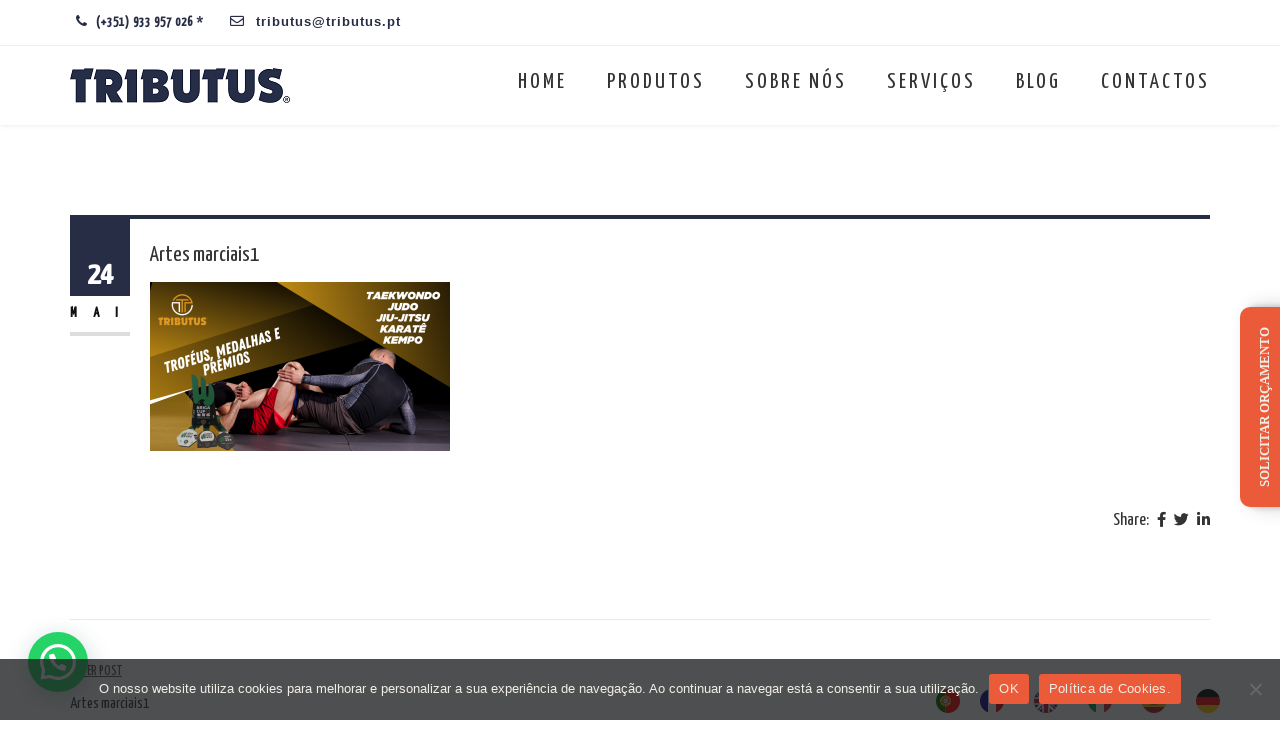

--- FILE ---
content_type: text/html; charset=UTF-8
request_url: https://tributus.pt/artes-marciais1/
body_size: 34575
content:
<!DOCTYPE html>
<!--[if IE 7]>
<html class="ie ie7" dir="ltr" lang="pt-PT" prefix="og: https://ogp.me/ns#">
<![endif]-->
<!--[if gte IE 8]>
<html class="ie ie8 no-js lt-ie9" dir="ltr" lang="pt-PT" prefix="og: https://ogp.me/ns#">    
<![endif]-->    
<!--[if !(IE 7) | !(gte IE 8) ]><!-->
<html dir="ltr" lang="pt-PT" prefix="og: https://ogp.me/ns#">
<!--<![endif]-->
<head>
	<meta charset="UTF-8">
	<meta name="viewport" content="width=device-width, initial-scale=1, maximum-scale=1">
	<link rel="profile" href="http://gmpg.org/xfn/11">
	<link rel="pingback" href="https://tributus.pt/dev/xmlrpc.php">	
	
    
    	
	
<title>Artes marciais1 - TRIBUTUS</title>
	<style>img:is([sizes="auto" i], [sizes^="auto," i]) { contain-intrinsic-size: 3000px 1500px }</style>
	
		
	<meta name="robots" content="max-image-preview:large" />
	<meta name="author" content="Liliana"/>
	<meta name="google-site-verification" content="raOU30oQk8Ro-IyOoklLRB2Q50qFNRQxcveHc89D5jw" />
	<link rel="canonical" href="https://tributus.pt/artes-marciais1/" />
	
		<meta property="og:locale" content="pt_PT" />
		<meta property="og:site_name" content="TRIBUTUS - Empresa especializada em medalhas, troféus e prémios. Criamos e fabricamos soluções à medida para todo tipo de competições desportivas, concursos, galas e eventos corporativos ou privados." />
		<meta property="og:type" content="article" />
		<meta property="og:title" content="Artes marciais1 - TRIBUTUS" />
		<meta property="og:url" content="https://tributus.pt/artes-marciais1/" />
		<meta property="og:image" content="https://tributus.pt/dev/storage/icon-e1660262544772.png" />
		<meta property="og:image:secure_url" content="https://tributus.pt/dev/storage/icon-e1660262544772.png" />
		<meta property="og:image:width" content="192" />
		<meta property="og:image:height" content="121" />
		<meta property="article:published_time" content="2023-05-24T17:43:34+00:00" />
		<meta property="article:modified_time" content="2023-05-24T17:43:34+00:00" />
		<meta property="article:publisher" content="https://www.facebook.com/tributuspt" />
		<meta name="twitter:card" content="summary_large_image" />
		<meta name="twitter:title" content="Artes marciais1 - TRIBUTUS" />
		<meta name="twitter:image" content="https://tributus.pt/dev/storage/icon-e1660262544772.png" />
		<script type="application/ld+json" class="aioseo-schema">
			{"@context":"https:\/\/schema.org","@graph":[{"@type":"BreadcrumbList","@id":"https:\/\/tributus.pt\/artes-marciais1\/#breadcrumblist","itemListElement":[{"@type":"ListItem","@id":"https:\/\/tributus.pt#listItem","position":1,"name":"Home","item":"https:\/\/tributus.pt","nextItem":{"@type":"ListItem","@id":"https:\/\/tributus.pt\/artes-marciais1\/#listItem","name":"Artes marciais1"}},{"@type":"ListItem","@id":"https:\/\/tributus.pt\/artes-marciais1\/#listItem","position":2,"name":"Artes marciais1","previousItem":{"@type":"ListItem","@id":"https:\/\/tributus.pt#listItem","name":"Home"}}]},{"@type":"ItemPage","@id":"https:\/\/tributus.pt\/artes-marciais1\/#itempage","url":"https:\/\/tributus.pt\/artes-marciais1\/","name":"Artes marciais1 - TRIBUTUS","inLanguage":"pt-PT","isPartOf":{"@id":"https:\/\/tributus.pt\/#website"},"breadcrumb":{"@id":"https:\/\/tributus.pt\/artes-marciais1\/#breadcrumblist"},"author":{"@id":"https:\/\/tributus.pt\/author\/liliana\/#author"},"creator":{"@id":"https:\/\/tributus.pt\/author\/liliana\/#author"},"datePublished":"2023-05-24T17:43:34+00:00","dateModified":"2023-05-24T17:43:34+00:00"},{"@type":"Organization","@id":"https:\/\/tributus.pt\/#organization","name":"Tributus","description":"Empresa especializada em medalhas, trof\u00e9us e pr\u00e9mios. Criamos e fabricamos solu\u00e7\u00f5es \u00e0 medida para todo tipo de competi\u00e7\u00f5es desportivas, concursos, galas e eventos corporativos ou privados.","url":"https:\/\/tributus.pt\/","logo":{"@type":"ImageObject","url":"https:\/\/tributus.pt\/dev\/storage\/tributus-white-logo-ver2.png","@id":"https:\/\/tributus.pt\/artes-marciais1\/#organizationLogo","width":700,"height":400},"image":{"@id":"https:\/\/tributus.pt\/artes-marciais1\/#organizationLogo"},"sameAs":["https:\/\/www.facebook.com\/tributuspt","https:\/\/www.instagram.com\/tributus.pt\/","https:\/\/www.linkedin.com\/company\/tributus-pt\/"]},{"@type":"Person","@id":"https:\/\/tributus.pt\/author\/liliana\/#author","url":"https:\/\/tributus.pt\/author\/liliana\/","name":"Liliana","image":{"@type":"ImageObject","@id":"https:\/\/tributus.pt\/artes-marciais1\/#authorImage","url":"https:\/\/secure.gravatar.com\/avatar\/543cb5f42e57793681be2d1c53ce4b8aea5fb9821d23544f8c12b2aad3ff19fd?s=96&d=mm&r=g","width":96,"height":96,"caption":"Liliana"}},{"@type":"WebSite","@id":"https:\/\/tributus.pt\/#website","url":"https:\/\/tributus.pt\/","name":"Tributus","description":"Empresa especializada em medalhas, trof\u00e9us e pr\u00e9mios. Criamos e fabricamos solu\u00e7\u00f5es \u00e0 medida para todo tipo de competi\u00e7\u00f5es desportivas, concursos, galas e eventos corporativos ou privados.","inLanguage":"pt-PT","publisher":{"@id":"https:\/\/tributus.pt\/#organization"}}]}
		</script>
		



<script data-cfasync="false" data-pagespeed-no-defer>
	var gtm4wp_datalayer_name = "dataLayer";
	var dataLayer = dataLayer || [];
</script>
<link rel='dns-prefetch' href='//maps.googleapis.com' />
<link rel='dns-prefetch' href='//www.googletagmanager.com' />
<link rel='dns-prefetch' href='//fonts.googleapis.com' />
<link rel='preconnect' href='https://fonts.gstatic.com' crossorigin />
<link rel="alternate" type="application/rss+xml" title="TRIBUTUS &raquo; Feed" href="https://tributus.pt/feed/" />
<link rel="alternate" type="application/rss+xml" title="TRIBUTUS &raquo; Feed de comentários" href="https://tributus.pt/comments/feed/" />
		
							<script src="//www.googletagmanager.com/gtag/js?id=G-2YGC1ME9TB"  data-cfasync="false" data-wpfc-render="false" type="text/javascript" async></script>
			<script data-cfasync="false" data-wpfc-render="false" type="text/javascript">
				var mi_version = '9.11.1';
				var mi_track_user = true;
				var mi_no_track_reason = '';
								var MonsterInsightsDefaultLocations = {"page_location":"https:\/\/tributus.pt\/artes-marciais1\/"};
								if ( typeof MonsterInsightsPrivacyGuardFilter === 'function' ) {
					var MonsterInsightsLocations = (typeof MonsterInsightsExcludeQuery === 'object') ? MonsterInsightsPrivacyGuardFilter( MonsterInsightsExcludeQuery ) : MonsterInsightsPrivacyGuardFilter( MonsterInsightsDefaultLocations );
				} else {
					var MonsterInsightsLocations = (typeof MonsterInsightsExcludeQuery === 'object') ? MonsterInsightsExcludeQuery : MonsterInsightsDefaultLocations;
				}

								var disableStrs = [
										'ga-disable-G-2YGC1ME9TB',
									];

				/* Function to detect opted out users */
				function __gtagTrackerIsOptedOut() {
					for (var index = 0; index < disableStrs.length; index++) {
						if (document.cookie.indexOf(disableStrs[index] + '=true') > -1) {
							return true;
						}
					}

					return false;
				}

				/* Disable tracking if the opt-out cookie exists. */
				if (__gtagTrackerIsOptedOut()) {
					for (var index = 0; index < disableStrs.length; index++) {
						window[disableStrs[index]] = true;
					}
				}

				/* Opt-out function */
				function __gtagTrackerOptout() {
					for (var index = 0; index < disableStrs.length; index++) {
						document.cookie = disableStrs[index] + '=true; expires=Thu, 31 Dec 2099 23:59:59 UTC; path=/';
						window[disableStrs[index]] = true;
					}
				}

				if ('undefined' === typeof gaOptout) {
					function gaOptout() {
						__gtagTrackerOptout();
					}
				}
								window.dataLayer = window.dataLayer || [];

				window.MonsterInsightsDualTracker = {
					helpers: {},
					trackers: {},
				};
				if (mi_track_user) {
					function __gtagDataLayer() {
						dataLayer.push(arguments);
					}

					function __gtagTracker(type, name, parameters) {
						if (!parameters) {
							parameters = {};
						}

						if (parameters.send_to) {
							__gtagDataLayer.apply(null, arguments);
							return;
						}

						if (type === 'event') {
														parameters.send_to = monsterinsights_frontend.v4_id;
							var hookName = name;
							if (typeof parameters['event_category'] !== 'undefined') {
								hookName = parameters['event_category'] + ':' + name;
							}

							if (typeof MonsterInsightsDualTracker.trackers[hookName] !== 'undefined') {
								MonsterInsightsDualTracker.trackers[hookName](parameters);
							} else {
								__gtagDataLayer('event', name, parameters);
							}
							
						} else {
							__gtagDataLayer.apply(null, arguments);
						}
					}

					__gtagTracker('js', new Date());
					__gtagTracker('set', {
						'developer_id.dZGIzZG': true,
											});
					if ( MonsterInsightsLocations.page_location ) {
						__gtagTracker('set', MonsterInsightsLocations);
					}
										__gtagTracker('config', 'G-2YGC1ME9TB', {"forceSSL":"true","link_attribution":"true"} );
										window.gtag = __gtagTracker;										(function () {
						/* https://developers.google.com/analytics/devguides/collection/analyticsjs/ */
						/* ga and __gaTracker compatibility shim. */
						var noopfn = function () {
							return null;
						};
						var newtracker = function () {
							return new Tracker();
						};
						var Tracker = function () {
							return null;
						};
						var p = Tracker.prototype;
						p.get = noopfn;
						p.set = noopfn;
						p.send = function () {
							var args = Array.prototype.slice.call(arguments);
							args.unshift('send');
							__gaTracker.apply(null, args);
						};
						var __gaTracker = function () {
							var len = arguments.length;
							if (len === 0) {
								return;
							}
							var f = arguments[len - 1];
							if (typeof f !== 'object' || f === null || typeof f.hitCallback !== 'function') {
								if ('send' === arguments[0]) {
									var hitConverted, hitObject = false, action;
									if ('event' === arguments[1]) {
										if ('undefined' !== typeof arguments[3]) {
											hitObject = {
												'eventAction': arguments[3],
												'eventCategory': arguments[2],
												'eventLabel': arguments[4],
												'value': arguments[5] ? arguments[5] : 1,
											}
										}
									}
									if ('pageview' === arguments[1]) {
										if ('undefined' !== typeof arguments[2]) {
											hitObject = {
												'eventAction': 'page_view',
												'page_path': arguments[2],
											}
										}
									}
									if (typeof arguments[2] === 'object') {
										hitObject = arguments[2];
									}
									if (typeof arguments[5] === 'object') {
										Object.assign(hitObject, arguments[5]);
									}
									if ('undefined' !== typeof arguments[1].hitType) {
										hitObject = arguments[1];
										if ('pageview' === hitObject.hitType) {
											hitObject.eventAction = 'page_view';
										}
									}
									if (hitObject) {
										action = 'timing' === arguments[1].hitType ? 'timing_complete' : hitObject.eventAction;
										hitConverted = mapArgs(hitObject);
										__gtagTracker('event', action, hitConverted);
									}
								}
								return;
							}

							function mapArgs(args) {
								var arg, hit = {};
								var gaMap = {
									'eventCategory': 'event_category',
									'eventAction': 'event_action',
									'eventLabel': 'event_label',
									'eventValue': 'event_value',
									'nonInteraction': 'non_interaction',
									'timingCategory': 'event_category',
									'timingVar': 'name',
									'timingValue': 'value',
									'timingLabel': 'event_label',
									'page': 'page_path',
									'location': 'page_location',
									'title': 'page_title',
									'referrer' : 'page_referrer',
								};
								for (arg in args) {
																		if (!(!args.hasOwnProperty(arg) || !gaMap.hasOwnProperty(arg))) {
										hit[gaMap[arg]] = args[arg];
									} else {
										hit[arg] = args[arg];
									}
								}
								return hit;
							}

							try {
								f.hitCallback();
							} catch (ex) {
							}
						};
						__gaTracker.create = newtracker;
						__gaTracker.getByName = newtracker;
						__gaTracker.getAll = function () {
							return [];
						};
						__gaTracker.remove = noopfn;
						__gaTracker.loaded = true;
						window['__gaTracker'] = __gaTracker;
					})();
									} else {
										console.log("");
					(function () {
						function __gtagTracker() {
							return null;
						}

						window['__gtagTracker'] = __gtagTracker;
						window['gtag'] = __gtagTracker;
					})();
									}
			</script>
							
		<script type="text/javascript">
/* <![CDATA[ */
window._wpemojiSettings = {"baseUrl":"https:\/\/s.w.org\/images\/core\/emoji\/16.0.1\/72x72\/","ext":".png","svgUrl":"https:\/\/s.w.org\/images\/core\/emoji\/16.0.1\/svg\/","svgExt":".svg","source":{"concatemoji":"https:\/\/tributus.pt\/dev\/lib\/js\/wp-emoji-release.min.js"}};
/*! This file is auto-generated */
!function(s,n){var o,i,e;function c(e){try{var t={supportTests:e,timestamp:(new Date).valueOf()};sessionStorage.setItem(o,JSON.stringify(t))}catch(e){}}function p(e,t,n){e.clearRect(0,0,e.canvas.width,e.canvas.height),e.fillText(t,0,0);var t=new Uint32Array(e.getImageData(0,0,e.canvas.width,e.canvas.height).data),a=(e.clearRect(0,0,e.canvas.width,e.canvas.height),e.fillText(n,0,0),new Uint32Array(e.getImageData(0,0,e.canvas.width,e.canvas.height).data));return t.every(function(e,t){return e===a[t]})}function u(e,t){e.clearRect(0,0,e.canvas.width,e.canvas.height),e.fillText(t,0,0);for(var n=e.getImageData(16,16,1,1),a=0;a<n.data.length;a++)if(0!==n.data[a])return!1;return!0}function f(e,t,n,a){switch(t){case"flag":return n(e,"\ud83c\udff3\ufe0f\u200d\u26a7\ufe0f","\ud83c\udff3\ufe0f\u200b\u26a7\ufe0f")?!1:!n(e,"\ud83c\udde8\ud83c\uddf6","\ud83c\udde8\u200b\ud83c\uddf6")&&!n(e,"\ud83c\udff4\udb40\udc67\udb40\udc62\udb40\udc65\udb40\udc6e\udb40\udc67\udb40\udc7f","\ud83c\udff4\u200b\udb40\udc67\u200b\udb40\udc62\u200b\udb40\udc65\u200b\udb40\udc6e\u200b\udb40\udc67\u200b\udb40\udc7f");case"emoji":return!a(e,"\ud83e\udedf")}return!1}function g(e,t,n,a){var r="undefined"!=typeof WorkerGlobalScope&&self instanceof WorkerGlobalScope?new OffscreenCanvas(300,150):s.createElement("canvas"),o=r.getContext("2d",{willReadFrequently:!0}),i=(o.textBaseline="top",o.font="600 32px Arial",{});return e.forEach(function(e){i[e]=t(o,e,n,a)}),i}function t(e){var t=s.createElement("script");t.src=e,t.defer=!0,s.head.appendChild(t)}"undefined"!=typeof Promise&&(o="wpEmojiSettingsSupports",i=["flag","emoji"],n.supports={everything:!0,everythingExceptFlag:!0},e=new Promise(function(e){s.addEventListener("DOMContentLoaded",e,{once:!0})}),new Promise(function(t){var n=function(){try{var e=JSON.parse(sessionStorage.getItem(o));if("object"==typeof e&&"number"==typeof e.timestamp&&(new Date).valueOf()<e.timestamp+604800&&"object"==typeof e.supportTests)return e.supportTests}catch(e){}return null}();if(!n){if("undefined"!=typeof Worker&&"undefined"!=typeof OffscreenCanvas&&"undefined"!=typeof URL&&URL.createObjectURL&&"undefined"!=typeof Blob)try{var e="postMessage("+g.toString()+"("+[JSON.stringify(i),f.toString(),p.toString(),u.toString()].join(",")+"));",a=new Blob([e],{type:"text/javascript"}),r=new Worker(URL.createObjectURL(a),{name:"wpTestEmojiSupports"});return void(r.onmessage=function(e){c(n=e.data),r.terminate(),t(n)})}catch(e){}c(n=g(i,f,p,u))}t(n)}).then(function(e){for(var t in e)n.supports[t]=e[t],n.supports.everything=n.supports.everything&&n.supports[t],"flag"!==t&&(n.supports.everythingExceptFlag=n.supports.everythingExceptFlag&&n.supports[t]);n.supports.everythingExceptFlag=n.supports.everythingExceptFlag&&!n.supports.flag,n.DOMReady=!1,n.readyCallback=function(){n.DOMReady=!0}}).then(function(){return e}).then(function(){var e;n.supports.everything||(n.readyCallback(),(e=n.source||{}).concatemoji?t(e.concatemoji):e.wpemoji&&e.twemoji&&(t(e.twemoji),t(e.wpemoji)))}))}((window,document),window._wpemojiSettings);
/* ]]> */
</script>
<style id='wp-emoji-styles-inline-css' type='text/css'>

	img.wp-smiley, img.emoji {
		display: inline !important;
		border: none !important;
		box-shadow: none !important;
		height: 1em !important;
		width: 1em !important;
		margin: 0 0.07em !important;
		vertical-align: -0.1em !important;
		background: none !important;
		padding: 0 !important;
	}
</style>
<link rel='stylesheet' id='wp-block-library-css' href='https://tributus.pt/dev/lib/css/dist/block-library/style.min.css' type='text/css' media='all' />
<style id='wp-block-library-theme-inline-css' type='text/css'>
.wp-block-audio :where(figcaption){color:#555;font-size:13px;text-align:center}.is-dark-theme .wp-block-audio :where(figcaption){color:#ffffffa6}.wp-block-audio{margin:0 0 1em}.wp-block-code{border:1px solid #ccc;border-radius:4px;font-family:Menlo,Consolas,monaco,monospace;padding:.8em 1em}.wp-block-embed :where(figcaption){color:#555;font-size:13px;text-align:center}.is-dark-theme .wp-block-embed :where(figcaption){color:#ffffffa6}.wp-block-embed{margin:0 0 1em}.blocks-gallery-caption{color:#555;font-size:13px;text-align:center}.is-dark-theme .blocks-gallery-caption{color:#ffffffa6}:root :where(.wp-block-image figcaption){color:#555;font-size:13px;text-align:center}.is-dark-theme :root :where(.wp-block-image figcaption){color:#ffffffa6}.wp-block-image{margin:0 0 1em}.wp-block-pullquote{border-bottom:4px solid;border-top:4px solid;color:currentColor;margin-bottom:1.75em}.wp-block-pullquote cite,.wp-block-pullquote footer,.wp-block-pullquote__citation{color:currentColor;font-size:.8125em;font-style:normal;text-transform:uppercase}.wp-block-quote{border-left:.25em solid;margin:0 0 1.75em;padding-left:1em}.wp-block-quote cite,.wp-block-quote footer{color:currentColor;font-size:.8125em;font-style:normal;position:relative}.wp-block-quote:where(.has-text-align-right){border-left:none;border-right:.25em solid;padding-left:0;padding-right:1em}.wp-block-quote:where(.has-text-align-center){border:none;padding-left:0}.wp-block-quote.is-large,.wp-block-quote.is-style-large,.wp-block-quote:where(.is-style-plain){border:none}.wp-block-search .wp-block-search__label{font-weight:700}.wp-block-search__button{border:1px solid #ccc;padding:.375em .625em}:where(.wp-block-group.has-background){padding:1.25em 2.375em}.wp-block-separator.has-css-opacity{opacity:.4}.wp-block-separator{border:none;border-bottom:2px solid;margin-left:auto;margin-right:auto}.wp-block-separator.has-alpha-channel-opacity{opacity:1}.wp-block-separator:not(.is-style-wide):not(.is-style-dots){width:100px}.wp-block-separator.has-background:not(.is-style-dots){border-bottom:none;height:1px}.wp-block-separator.has-background:not(.is-style-wide):not(.is-style-dots){height:2px}.wp-block-table{margin:0 0 1em}.wp-block-table td,.wp-block-table th{word-break:normal}.wp-block-table :where(figcaption){color:#555;font-size:13px;text-align:center}.is-dark-theme .wp-block-table :where(figcaption){color:#ffffffa6}.wp-block-video :where(figcaption){color:#555;font-size:13px;text-align:center}.is-dark-theme .wp-block-video :where(figcaption){color:#ffffffa6}.wp-block-video{margin:0 0 1em}:root :where(.wp-block-template-part.has-background){margin-bottom:0;margin-top:0;padding:1.25em 2.375em}
</style>
<style id='classic-theme-styles-inline-css' type='text/css'>
/*! This file is auto-generated */
.wp-block-button__link{color:#fff;background-color:#32373c;border-radius:9999px;box-shadow:none;text-decoration:none;padding:calc(.667em + 2px) calc(1.333em + 2px);font-size:1.125em}.wp-block-file__button{background:#32373c;color:#fff;text-decoration:none}
</style>
<link rel='stylesheet' id='aioseo/css/src/vue/standalone/blocks/table-of-contents/global.scss-css' href='https://tributus.pt/dev/core/modules/all-in-one-seo-pack/dist/Lite/assets/css/table-of-contents/global.e90f6d47.css' type='text/css' media='all' />
<style id='joinchat-button-style-inline-css' type='text/css'>
.wp-block-joinchat-button{border:none!important;text-align:center}.wp-block-joinchat-button figure{display:table;margin:0 auto;padding:0}.wp-block-joinchat-button figcaption{font:normal normal 400 .6em/2em var(--wp--preset--font-family--system-font,sans-serif);margin:0;padding:0}.wp-block-joinchat-button .joinchat-button__qr{background-color:#fff;border:6px solid #25d366;border-radius:30px;box-sizing:content-box;display:block;height:200px;margin:auto;overflow:hidden;padding:10px;width:200px}.wp-block-joinchat-button .joinchat-button__qr canvas,.wp-block-joinchat-button .joinchat-button__qr img{display:block;margin:auto}.wp-block-joinchat-button .joinchat-button__link{align-items:center;background-color:#25d366;border:6px solid #25d366;border-radius:30px;display:inline-flex;flex-flow:row nowrap;justify-content:center;line-height:1.25em;margin:0 auto;text-decoration:none}.wp-block-joinchat-button .joinchat-button__link:before{background:transparent var(--joinchat-ico) no-repeat center;background-size:100%;content:"";display:block;height:1.5em;margin:-.75em .75em -.75em 0;width:1.5em}.wp-block-joinchat-button figure+.joinchat-button__link{margin-top:10px}@media (orientation:landscape)and (min-height:481px),(orientation:portrait)and (min-width:481px){.wp-block-joinchat-button.joinchat-button--qr-only figure+.joinchat-button__link{display:none}}@media (max-width:480px),(orientation:landscape)and (max-height:480px){.wp-block-joinchat-button figure{display:none}}

</style>
<style id='filebird-block-filebird-gallery-style-inline-css' type='text/css'>
ul.filebird-block-filebird-gallery{margin:auto!important;padding:0!important;width:100%}ul.filebird-block-filebird-gallery.layout-grid{display:grid;grid-gap:20px;align-items:stretch;grid-template-columns:repeat(var(--columns),1fr);justify-items:stretch}ul.filebird-block-filebird-gallery.layout-grid li img{border:1px solid #ccc;box-shadow:2px 2px 6px 0 rgba(0,0,0,.3);height:100%;max-width:100%;-o-object-fit:cover;object-fit:cover;width:100%}ul.filebird-block-filebird-gallery.layout-masonry{-moz-column-count:var(--columns);-moz-column-gap:var(--space);column-gap:var(--space);-moz-column-width:var(--min-width);columns:var(--min-width) var(--columns);display:block;overflow:auto}ul.filebird-block-filebird-gallery.layout-masonry li{margin-bottom:var(--space)}ul.filebird-block-filebird-gallery li{list-style:none}ul.filebird-block-filebird-gallery li figure{height:100%;margin:0;padding:0;position:relative;width:100%}ul.filebird-block-filebird-gallery li figure figcaption{background:linear-gradient(0deg,rgba(0,0,0,.7),rgba(0,0,0,.3) 70%,transparent);bottom:0;box-sizing:border-box;color:#fff;font-size:.8em;margin:0;max-height:100%;overflow:auto;padding:3em .77em .7em;position:absolute;text-align:center;width:100%;z-index:2}ul.filebird-block-filebird-gallery li figure figcaption a{color:inherit}

</style>
<style id='global-styles-inline-css' type='text/css'>
:root{--wp--preset--aspect-ratio--square: 1;--wp--preset--aspect-ratio--4-3: 4/3;--wp--preset--aspect-ratio--3-4: 3/4;--wp--preset--aspect-ratio--3-2: 3/2;--wp--preset--aspect-ratio--2-3: 2/3;--wp--preset--aspect-ratio--16-9: 16/9;--wp--preset--aspect-ratio--9-16: 9/16;--wp--preset--color--black: #000000;--wp--preset--color--cyan-bluish-gray: #abb8c3;--wp--preset--color--white: #ffffff;--wp--preset--color--pale-pink: #f78da7;--wp--preset--color--vivid-red: #cf2e2e;--wp--preset--color--luminous-vivid-orange: #ff6900;--wp--preset--color--luminous-vivid-amber: #fcb900;--wp--preset--color--light-green-cyan: #7bdcb5;--wp--preset--color--vivid-green-cyan: #00d084;--wp--preset--color--pale-cyan-blue: #8ed1fc;--wp--preset--color--vivid-cyan-blue: #0693e3;--wp--preset--color--vivid-purple: #9b51e0;--wp--preset--gradient--vivid-cyan-blue-to-vivid-purple: linear-gradient(135deg,rgba(6,147,227,1) 0%,rgb(155,81,224) 100%);--wp--preset--gradient--light-green-cyan-to-vivid-green-cyan: linear-gradient(135deg,rgb(122,220,180) 0%,rgb(0,208,130) 100%);--wp--preset--gradient--luminous-vivid-amber-to-luminous-vivid-orange: linear-gradient(135deg,rgba(252,185,0,1) 0%,rgba(255,105,0,1) 100%);--wp--preset--gradient--luminous-vivid-orange-to-vivid-red: linear-gradient(135deg,rgba(255,105,0,1) 0%,rgb(207,46,46) 100%);--wp--preset--gradient--very-light-gray-to-cyan-bluish-gray: linear-gradient(135deg,rgb(238,238,238) 0%,rgb(169,184,195) 100%);--wp--preset--gradient--cool-to-warm-spectrum: linear-gradient(135deg,rgb(74,234,220) 0%,rgb(151,120,209) 20%,rgb(207,42,186) 40%,rgb(238,44,130) 60%,rgb(251,105,98) 80%,rgb(254,248,76) 100%);--wp--preset--gradient--blush-light-purple: linear-gradient(135deg,rgb(255,206,236) 0%,rgb(152,150,240) 100%);--wp--preset--gradient--blush-bordeaux: linear-gradient(135deg,rgb(254,205,165) 0%,rgb(254,45,45) 50%,rgb(107,0,62) 100%);--wp--preset--gradient--luminous-dusk: linear-gradient(135deg,rgb(255,203,112) 0%,rgb(199,81,192) 50%,rgb(65,88,208) 100%);--wp--preset--gradient--pale-ocean: linear-gradient(135deg,rgb(255,245,203) 0%,rgb(182,227,212) 50%,rgb(51,167,181) 100%);--wp--preset--gradient--electric-grass: linear-gradient(135deg,rgb(202,248,128) 0%,rgb(113,206,126) 100%);--wp--preset--gradient--midnight: linear-gradient(135deg,rgb(2,3,129) 0%,rgb(40,116,252) 100%);--wp--preset--font-size--small: 13px;--wp--preset--font-size--medium: 20px;--wp--preset--font-size--large: 36px;--wp--preset--font-size--x-large: 42px;--wp--preset--spacing--20: 0.44rem;--wp--preset--spacing--30: 0.67rem;--wp--preset--spacing--40: 1rem;--wp--preset--spacing--50: 1.5rem;--wp--preset--spacing--60: 2.25rem;--wp--preset--spacing--70: 3.38rem;--wp--preset--spacing--80: 5.06rem;--wp--preset--shadow--natural: 6px 6px 9px rgba(0, 0, 0, 0.2);--wp--preset--shadow--deep: 12px 12px 50px rgba(0, 0, 0, 0.4);--wp--preset--shadow--sharp: 6px 6px 0px rgba(0, 0, 0, 0.2);--wp--preset--shadow--outlined: 6px 6px 0px -3px rgba(255, 255, 255, 1), 6px 6px rgba(0, 0, 0, 1);--wp--preset--shadow--crisp: 6px 6px 0px rgba(0, 0, 0, 1);}:where(.is-layout-flex){gap: 0.5em;}:where(.is-layout-grid){gap: 0.5em;}body .is-layout-flex{display: flex;}.is-layout-flex{flex-wrap: wrap;align-items: center;}.is-layout-flex > :is(*, div){margin: 0;}body .is-layout-grid{display: grid;}.is-layout-grid > :is(*, div){margin: 0;}:where(.wp-block-columns.is-layout-flex){gap: 2em;}:where(.wp-block-columns.is-layout-grid){gap: 2em;}:where(.wp-block-post-template.is-layout-flex){gap: 1.25em;}:where(.wp-block-post-template.is-layout-grid){gap: 1.25em;}.has-black-color{color: var(--wp--preset--color--black) !important;}.has-cyan-bluish-gray-color{color: var(--wp--preset--color--cyan-bluish-gray) !important;}.has-white-color{color: var(--wp--preset--color--white) !important;}.has-pale-pink-color{color: var(--wp--preset--color--pale-pink) !important;}.has-vivid-red-color{color: var(--wp--preset--color--vivid-red) !important;}.has-luminous-vivid-orange-color{color: var(--wp--preset--color--luminous-vivid-orange) !important;}.has-luminous-vivid-amber-color{color: var(--wp--preset--color--luminous-vivid-amber) !important;}.has-light-green-cyan-color{color: var(--wp--preset--color--light-green-cyan) !important;}.has-vivid-green-cyan-color{color: var(--wp--preset--color--vivid-green-cyan) !important;}.has-pale-cyan-blue-color{color: var(--wp--preset--color--pale-cyan-blue) !important;}.has-vivid-cyan-blue-color{color: var(--wp--preset--color--vivid-cyan-blue) !important;}.has-vivid-purple-color{color: var(--wp--preset--color--vivid-purple) !important;}.has-black-background-color{background-color: var(--wp--preset--color--black) !important;}.has-cyan-bluish-gray-background-color{background-color: var(--wp--preset--color--cyan-bluish-gray) !important;}.has-white-background-color{background-color: var(--wp--preset--color--white) !important;}.has-pale-pink-background-color{background-color: var(--wp--preset--color--pale-pink) !important;}.has-vivid-red-background-color{background-color: var(--wp--preset--color--vivid-red) !important;}.has-luminous-vivid-orange-background-color{background-color: var(--wp--preset--color--luminous-vivid-orange) !important;}.has-luminous-vivid-amber-background-color{background-color: var(--wp--preset--color--luminous-vivid-amber) !important;}.has-light-green-cyan-background-color{background-color: var(--wp--preset--color--light-green-cyan) !important;}.has-vivid-green-cyan-background-color{background-color: var(--wp--preset--color--vivid-green-cyan) !important;}.has-pale-cyan-blue-background-color{background-color: var(--wp--preset--color--pale-cyan-blue) !important;}.has-vivid-cyan-blue-background-color{background-color: var(--wp--preset--color--vivid-cyan-blue) !important;}.has-vivid-purple-background-color{background-color: var(--wp--preset--color--vivid-purple) !important;}.has-black-border-color{border-color: var(--wp--preset--color--black) !important;}.has-cyan-bluish-gray-border-color{border-color: var(--wp--preset--color--cyan-bluish-gray) !important;}.has-white-border-color{border-color: var(--wp--preset--color--white) !important;}.has-pale-pink-border-color{border-color: var(--wp--preset--color--pale-pink) !important;}.has-vivid-red-border-color{border-color: var(--wp--preset--color--vivid-red) !important;}.has-luminous-vivid-orange-border-color{border-color: var(--wp--preset--color--luminous-vivid-orange) !important;}.has-luminous-vivid-amber-border-color{border-color: var(--wp--preset--color--luminous-vivid-amber) !important;}.has-light-green-cyan-border-color{border-color: var(--wp--preset--color--light-green-cyan) !important;}.has-vivid-green-cyan-border-color{border-color: var(--wp--preset--color--vivid-green-cyan) !important;}.has-pale-cyan-blue-border-color{border-color: var(--wp--preset--color--pale-cyan-blue) !important;}.has-vivid-cyan-blue-border-color{border-color: var(--wp--preset--color--vivid-cyan-blue) !important;}.has-vivid-purple-border-color{border-color: var(--wp--preset--color--vivid-purple) !important;}.has-vivid-cyan-blue-to-vivid-purple-gradient-background{background: var(--wp--preset--gradient--vivid-cyan-blue-to-vivid-purple) !important;}.has-light-green-cyan-to-vivid-green-cyan-gradient-background{background: var(--wp--preset--gradient--light-green-cyan-to-vivid-green-cyan) !important;}.has-luminous-vivid-amber-to-luminous-vivid-orange-gradient-background{background: var(--wp--preset--gradient--luminous-vivid-amber-to-luminous-vivid-orange) !important;}.has-luminous-vivid-orange-to-vivid-red-gradient-background{background: var(--wp--preset--gradient--luminous-vivid-orange-to-vivid-red) !important;}.has-very-light-gray-to-cyan-bluish-gray-gradient-background{background: var(--wp--preset--gradient--very-light-gray-to-cyan-bluish-gray) !important;}.has-cool-to-warm-spectrum-gradient-background{background: var(--wp--preset--gradient--cool-to-warm-spectrum) !important;}.has-blush-light-purple-gradient-background{background: var(--wp--preset--gradient--blush-light-purple) !important;}.has-blush-bordeaux-gradient-background{background: var(--wp--preset--gradient--blush-bordeaux) !important;}.has-luminous-dusk-gradient-background{background: var(--wp--preset--gradient--luminous-dusk) !important;}.has-pale-ocean-gradient-background{background: var(--wp--preset--gradient--pale-ocean) !important;}.has-electric-grass-gradient-background{background: var(--wp--preset--gradient--electric-grass) !important;}.has-midnight-gradient-background{background: var(--wp--preset--gradient--midnight) !important;}.has-small-font-size{font-size: var(--wp--preset--font-size--small) !important;}.has-medium-font-size{font-size: var(--wp--preset--font-size--medium) !important;}.has-large-font-size{font-size: var(--wp--preset--font-size--large) !important;}.has-x-large-font-size{font-size: var(--wp--preset--font-size--x-large) !important;}
:where(.wp-block-post-template.is-layout-flex){gap: 1.25em;}:where(.wp-block-post-template.is-layout-grid){gap: 1.25em;}
:where(.wp-block-columns.is-layout-flex){gap: 2em;}:where(.wp-block-columns.is-layout-grid){gap: 2em;}
:root :where(.wp-block-pullquote){font-size: 1.5em;line-height: 1.6;}
</style>
<link rel='stylesheet' id='contact-form-7-css' href='https://tributus.pt/dev/core/modules/contact-form-7/includes/css/styles.css' type='text/css' media='all' />
<style id='contact-form-7-inline-css' type='text/css'>
.wpcf7 .wpcf7-recaptcha iframe {margin-bottom: 0;}.wpcf7 .wpcf7-recaptcha[data-align="center"] > div {margin: 0 auto;}.wpcf7 .wpcf7-recaptcha[data-align="right"] > div {margin: 0 0 0 auto;}
</style>
<link rel='stylesheet' id='cookie-notice-front-css' href='https://tributus.pt/dev/core/modules/cookie-notice/css/front.min.css' type='text/css' media='all' />
<link rel='stylesheet' id='popb_admin_top_menu_styles_csm-css' href='https://tributus.pt/dev/core/modules/page-builder-add/styles/admin-csm-menu-styles.css' type='text/css' media='all' />
<link rel='stylesheet' id='SFSImainCss-css' href='https://tributus.pt/dev/core/modules/ultimate-social-media-icons/css/sfsi-style.css' type='text/css' media='all' />
<link rel='stylesheet' id='weglot-css-css' href='https://tributus.pt/dev/core/modules/weglot/dist/css/front-css.css' type='text/css' media='all' />
<link rel='stylesheet' id='new-flag-css-css' href='https://tributus.pt/dev/core/modules/weglot/dist/css/new-flags.css' type='text/css' media='all' />
<link rel='stylesheet' id='archi-fonts-css' href='https://fonts.googleapis.com/css?family=Allura%7CDosis%3A200%2C300%2C400%2C500%2C600%2C700%2C800%7CMontserrat%3A100%2C100i%2C200%2C200i%2C300%2C300i%2C400%2C400i%2C500%2C500i%2C600%2C600i%2C700%2C700i%2C800%2C800i%2C900%2C900i%7COpen+Sans%3A300%2C300i%2C400%2C400i%2C600%2C600i%2C700%2C700i%2C800%2C800i%7CPT+Sans%3A400%2C400i%2C700%2C700i%7CRaleway%3A100%2C100i%2C200%2C200i%2C300%2C300i%2C400%2C400i%2C500%2C500i%2C600%2C600i%2C700%2C700i%2C800%2C800i%2C900%2C900i%7CRoboto+Slab%3A100%2C300%2C400%2C700&#038;subset=cyrillic%2Ccyrillic-ext%2Cgreek%2Cgreek-ext%2Clatin-ext%2Cvietnamese' type='text/css' media='all' />
<link rel='stylesheet' id='vc_font_awesome_5_shims-css' href='https://tributus.pt/dev/core/modules/js_composer/assets/lib/bower/font-awesome/css/v4-shims.min.css' type='text/css' media='all' />
<link rel='stylesheet' id='vc_font_awesome_5-css' href='https://tributus.pt/dev/core/modules/js_composer/assets/lib/bower/font-awesome/css/all.min.css' type='text/css' media='all' />
<link rel='stylesheet' id='archi-awesome-font-css' href='https://tributus.pt/dev/core/views/63bc0bec3e/fonts/font-awesome/css/font-awesome.css' type='text/css' media='all' />
<link rel='stylesheet' id='archi-et-line-font-css' href='https://tributus.pt/dev/core/views/63bc0bec3e/fonts/et-line-font/style.css' type='text/css' media='all' />
<link rel='stylesheet' id='archi-elegant-font-css' href='https://tributus.pt/dev/core/views/63bc0bec3e/fonts/elegant-font/style.css' type='text/css' media='all' />
<link rel='stylesheet' id='archi-bootstrap-css' href='https://tributus.pt/dev/core/views/63bc0bec3e/css/bootstrap.css' type='text/css' media='all' />
<link rel='stylesheet' id='archi-plugin-css' href='https://tributus.pt/dev/core/views/63bc0bec3e/css/plugin.css' type='text/css' media='all' />
<link rel='stylesheet' id='archi-style-css' href='https://tributus.pt/dev/core/views/63bc0bec3e/design.css' type='text/css' media='all' />
<link rel='stylesheet' id='archi-block-style-css' href='https://tributus.pt/dev/core/views/63bc0bec3e/css/blocks.css' type='text/css' media='all' />
<link rel='stylesheet' id='archi-style-light-css' href='https://tributus.pt/dev/core/views/63bc0bec3e/css/light.css' type='text/css' media='all' />
<!--[if gte IE 8]>
<link rel='stylesheet' id='archi-theme-new-ie-css' href='https://tributus.pt/dev/core/views/63bc0bec3e/css/new-ie.css' type='text/css' media='all' />
<![endif]-->
<link rel='stylesheet' id='newsletter-css' href='https://tributus.pt/dev/core/modules/newsletter/style.css' type='text/css' media='all' />
<link rel="preload" as="style" href="https://fonts.googleapis.com/css?family=Yanone%20Kaffeesatz:400,500&#038;display=swap" /><link rel="stylesheet" href="https://fonts.googleapis.com/css?family=Yanone%20Kaffeesatz:400,500&#038;display=swap" media="print" onload="this.media='all'"><noscript><link rel="stylesheet" href="https://fonts.googleapis.com/css?family=Yanone%20Kaffeesatz:400,500&#038;display=swap" /></noscript><script type="text/javascript" src="https://tributus.pt/dev/core/modules/google-analytics-for-wordpress/assets/js/frontend-gtag.min.js" id="monsterinsights-frontend-script-js" async="async" data-wp-strategy="async"></script>
<script data-cfasync="false" data-wpfc-render="false" type="text/javascript" id='monsterinsights-frontend-script-js-extra'>/* <![CDATA[ */
var monsterinsights_frontend = {"js_events_tracking":"true","download_extensions":"doc,pdf,ppt,zip,xls,docx,pptx,xlsx","inbound_paths":"[{\"path\":\"\\\/go\\\/\",\"label\":\"affiliate\"},{\"path\":\"\\\/recommend\\\/\",\"label\":\"affiliate\"}]","home_url":"https:\/\/tributus.pt","hash_tracking":"false","v4_id":"G-2YGC1ME9TB"};/* ]]> */
</script>
<script type="text/javascript" id="cookie-notice-front-js-before">
/* <![CDATA[ */
var cnArgs = {"ajaxUrl":"https:\/\/tributus.pt\/dev\/wp-admin\/admin-ajax.php","nonce":"23f0abd74f","hideEffect":"fade","position":"bottom","onScroll":false,"onScrollOffset":100,"onClick":false,"cookieName":"cookie_notice_accepted","cookieTime":2592000,"cookieTimeRejected":2592000,"globalCookie":false,"redirection":false,"cache":false,"revokeCookies":false,"revokeCookiesOpt":"automatic"};
/* ]]> */
</script>
<script type="text/javascript" src="https://tributus.pt/dev/core/modules/cookie-notice/js/front.min.js" id="cookie-notice-front-js"></script>
<script type="text/javascript" src="https://tributus.pt/dev/lib/js/jquery/jquery.min.js" id="jquery-core-js"></script>
<script type="text/javascript" src="https://tributus.pt/dev/lib/js/jquery/jquery-migrate.min.js" id="jquery-migrate-js"></script>
<script type="text/javascript" src="https://tributus.pt/dev/core/modules/weglot/dist/front-js.js" id="wp-weglot-js-js"></script>
<script type="text/javascript" src="https://maps.googleapis.com/maps/api/js?key=AIzaSyAvpnlHRidMIU374bKM5-sx8ruc01OvDjI&amp;ver=6.8.3" id="archi-maps-js-js"></script>
<script type="text/javascript" src="https://tributus.pt/dev/core/views/63bc0bec3e/js/maplace.js" id="archi-maplace-js"></script>



<script type="text/javascript" src="https://www.googletagmanager.com/gtag/js?id=G-63CG4MKDFV" id="google_gtagjs-js" async></script>
<script type="text/javascript" id="google_gtagjs-js-after">
/* <![CDATA[ */
window.dataLayer = window.dataLayer || [];function gtag(){dataLayer.push(arguments);}
gtag("set","linker",{"domains":["tributus.pt"]});
gtag("js", new Date());
gtag("set", "developer_id.dZTNiMT", true);
gtag("config", "G-63CG4MKDFV");
/* ]]> */
</script>
<link rel='shortlink' href='https://tributus.pt/?p=2950' />
<link rel="alternate" title="oEmbed (JSON)" type="application/json+oembed" href="https://tributus.pt/wp-json/oembed/1.0/embed?url=https%3A%2F%2Ftributus.pt%2Fartes-marciais1%2F" />
<link rel="alternate" title="oEmbed (XML)" type="text/xml+oembed" href="https://tributus.pt/wp-json/oembed/1.0/embed?url=https%3A%2F%2Ftributus.pt%2Fartes-marciais1%2F&#038;format=xml" />
		<script type="text/javascript">
			//<![CDATA[
			var show_msg = '0';
			if (show_msg !== '0') {
				var options = {view_src: "View Source is disabled!", inspect_elem: "Inspect Element is disabled!", right_click: "Right click is disabled!", copy_cut_paste_content: "Cut/Copy/Paste is disabled!", image_drop: "Image Drag-n-Drop is disabled!" }
			} else {
				var options = '';
			}

         	function nocontextmenu(e) { return false; }
         	document.oncontextmenu = nocontextmenu;
         	document.ondragstart = function() { return false;}

			document.onmousedown = function (event) {
				event = (event || window.event);
				if (event.keyCode === 123) {
					if (show_msg !== '0') {show_toast('inspect_elem');}
					return false;
				}
			}
			document.onkeydown = function (event) {
				event = (event || window.event);
				//alert(event.keyCode);   return false;
				if (event.keyCode === 123 ||
						event.ctrlKey && event.shiftKey && event.keyCode === 73 ||
						event.ctrlKey && event.shiftKey && event.keyCode === 75) {
					if (show_msg !== '0') {show_toast('inspect_elem');}
					return false;
				}
				if (event.ctrlKey && event.keyCode === 85) {
					if (show_msg !== '0') {show_toast('view_src');}
					return false;
				}
			}
			function addMultiEventListener(element, eventNames, listener) {
				var events = eventNames.split(' ');
				for (var i = 0, iLen = events.length; i < iLen; i++) {
					element.addEventListener(events[i], function (e) {
						e.preventDefault();
						if (show_msg !== '0') {
							show_toast(listener);
						}
					});
				}
			}
			addMultiEventListener(document, 'contextmenu', 'right_click');
			addMultiEventListener(document, 'cut copy paste print', 'copy_cut_paste_content');
			addMultiEventListener(document, 'drag drop', 'image_drop');
			function show_toast(text) {
				var x = document.getElementById("amm_drcfw_toast_msg");
				x.innerHTML = eval('options.' + text);
				x.className = "show";
				setTimeout(function () {
					x.className = x.className.replace("show", "")
				}, 3000);
			}
		//]]>
		</script>
		<style type="text/css">body * :not(input):not(textarea){user-select:none !important; -webkit-touch-callout: none !important;  -webkit-user-select: none !important; -moz-user-select:none !important; -khtml-user-select:none !important; -ms-user-select: none !important;}#amm_drcfw_toast_msg{visibility:hidden;min-width:250px;margin-left:-125px;background-color:#333;color:#fff;text-align:center;border-radius:2px;padding:16px;position:fixed;z-index:999;left:50%;bottom:30px;font-size:17px}#amm_drcfw_toast_msg.show{visibility:visible;-webkit-animation:fadein .5s,fadeout .5s 2.5s;animation:fadein .5s,fadeout .5s 2.5s}@-webkit-keyframes fadein{from{bottom:0;opacity:0}to{bottom:30px;opacity:1}}@keyframes fadein{from{bottom:0;opacity:0}to{bottom:30px;opacity:1}}@-webkit-keyframes fadeout{from{bottom:30px;opacity:1}to{bottom:0;opacity:0}}@keyframes fadeout{from{bottom:30px;opacity:1}to{bottom:0;opacity:0}}</style>
		
<script>
!function(f,b,e,v,n,t,s)
{if(f.fbq)return;n=f.fbq=function(){n.callMethod?
n.callMethod.apply(n,arguments):n.queue.push(arguments)};
if(!f._fbq)f._fbq=n;n.push=n;n.loaded=!0;n.version='2.0';
n.queue=[];t=b.createElement(e);t.async=!0;
t.src=v;s=b.getElementsByTagName(e)[0];
s.parentNode.insertBefore(t,s)}(window, document,'script',
'https://connect.facebook.net/en_US/fbevents.js');
fbq('init', '5161758220619888');
fbq('track', 'PageView');
</script>
<noscript><img height="1" width="1" style="display:none"
src="https://www.facebook.com/tr?id=5161758220619888&ev=PageView&noscript=1"
/></noscript>



<script>(function(w,d,s,l,i){w[l]=w[l]||[];w[l].push({'gtm.start':
new Date().getTime(),event:'gtm.js'});var f=d.getElementsByTagName(s)[0],
j=d.createElement(s),dl=l!='dataLayer'?'&l='+l:'';j.async=true;j.src=
'https://www.googletagmanager.com/gtm.js?id='+i+dl;f.parentNode.insertBefore(j,f);
})(window,document,'script','dataLayer','GTM-NLSVGSF');</script>
<meta name="follow.[base64]" content="Y1RYxDuQjS9sx1wwWqWv"/><meta name="ti-site-data" content="eyJyIjoiMTowITc6MCEzMDowIiwibyI6Imh0dHBzOlwvXC90cmlidXR1cy5wdFwvZGV2XC93cC1hZG1pblwvYWRtaW4tYWpheC5waHA/YWN0aW9uPXRpX29ubGluZV91c2Vyc19nb29nbGUmYW1wO3A9JTJGYXJ0ZXMtbWFyY2lhaXMxJTJGJmFtcDtfd3Bub25jZT0wODI2OGM3NDI4In0=" />


<script data-cfasync="false" data-pagespeed-no-defer>
	var dataLayer_content = {"pagePostType":"attachment","pagePostType2":"single-attachment","pagePostAuthor":"Liliana"};
	dataLayer.push( dataLayer_content );
</script>
<script data-cfasync="false" data-pagespeed-no-defer>
(function(w,d,s,l,i){w[l]=w[l]||[];w[l].push({'gtm.start':
new Date().getTime(),event:'gtm.js'});var f=d.getElementsByTagName(s)[0],
j=d.createElement(s),dl=l!='dataLayer'?'&l='+l:'';j.async=true;j.src=
'//www.googletagmanager.com/gtm.js?id='+i+dl;f.parentNode.insertBefore(j,f);
})(window,document,'script','dataLayer','GTM-NLSVGSF');
</script>

<link rel="alternate" href="https://tributus.pt/artes-marciais1/" hreflang="pt"/>
<link rel="alternate" href="https://tributus.pt/fr/artes-marciais1/" hreflang="fr"/>
<link rel="alternate" href="https://tributus.pt/en/artes-marciais1/" hreflang="en"/>
<link rel="alternate" href="https://tributus.pt/it/artes-marciais1/" hreflang="it"/>
<link rel="alternate" href="https://tributus.pt/es/artes-marciais1/" hreflang="es"/>
<link rel="alternate" href="https://tributus.pt/de/artes-marciais1/" hreflang="de"/>
<script type="application/json" id="weglot-data">{"website":"https:\/\/tributus.pt","uid":"14e66ed552","project_slug":"tributus","language_from":"pt","language_from_custom_flag":null,"language_from_custom_name":null,"excluded_paths":[{"type":"IS_EXACTLY","value":"\/blog-tributus","language_button_displayed":false,"exclusion_behavior":"REDIRECT","excluded_languages":[],"regex":"^\/blog\\-tributus$"},{"type":"IS_EXACTLY","value":"\/xxi-raid-btt-vilaventura-vila-ca-e-open-serul-by-padel-factory","language_button_displayed":false,"exclusion_behavior":"REDIRECT","excluded_languages":[],"regex":"^\/xxi\\-raid\\-btt\\-vilaventura\\-vila\\-ca\\-e\\-open\\-serul\\-by\\-padel\\-factory$"},{"type":"IS_EXACTLY","value":"\/como-escolher-premios-para-galas-de-fim-de-ano","language_button_displayed":false,"exclusion_behavior":"REDIRECT","excluded_languages":[],"regex":"^\/como\\-escolher\\-premios\\-para\\-galas\\-de\\-fim\\-de\\-ano$"},{"type":"IS_EXACTLY","value":"\/premios-sustentaveis-dos-materiais-a-entrega","language_button_displayed":false,"exclusion_behavior":"REDIRECT","excluded_languages":[],"regex":"^\/premios\\-sustentaveis\\-dos\\-materiais\\-a\\-entrega$"},{"type":"IS_EXACTLY","value":"\/ultra-trail-do-marao-2024","language_button_displayed":false,"exclusion_behavior":"REDIRECT","excluded_languages":[],"regex":"^\/ultra\\-trail\\-do\\-marao\\-2024$"},{"type":"IS_EXACTLY","value":"\/ultra-trail-do-marao-2025","language_button_displayed":false,"exclusion_behavior":"REDIRECT","excluded_languages":[],"regex":"^\/ultra\\-trail\\-do\\-marao\\-2025$"},{"type":"IS_EXACTLY","value":"\/cross-torres-vedras-2024","language_button_displayed":false,"exclusion_behavior":"REDIRECT","excluded_languages":[],"regex":"^\/cross\\-torres\\-vedras\\-2024$"},{"type":"IS_EXACTLY","value":"\/epic-azores-2024","language_button_displayed":false,"exclusion_behavior":"REDIRECT","excluded_languages":[],"regex":"^\/epic\\-azores\\-2024$"},{"type":"IS_EXACTLY","value":"\/azores-triangle-adventure-2023","language_button_displayed":false,"exclusion_behavior":"REDIRECT","excluded_languages":[],"regex":"^\/azores\\-triangle\\-adventure\\-2023$"},{"type":"IS_EXACTLY","value":"\/a-tributus-expande-para-o-mercado-iberico","language_button_displayed":false,"exclusion_behavior":"REDIRECT","excluded_languages":[],"regex":"^\/a\\-tributus\\-expande\\-para\\-o\\-mercado\\-iberico$"},{"type":"IS_EXACTLY","value":"\/premios-sustentaveis-desafios-e-solucoes","language_button_displayed":false,"exclusion_behavior":"REDIRECT","excluded_languages":[],"regex":"^\/premios\\-sustentaveis\\-desafios\\-e\\-solucoes$"},{"type":"IS_EXACTLY","value":"\/category\/testemunhos","language_button_displayed":false,"exclusion_behavior":"REDIRECT","excluded_languages":[],"regex":"^\/category\/testemunhos$"},{"type":"IS_EXACTLY","value":"\/quais-os-materiais-sustentaveis-para-medalhas-e-trofeus","language_button_displayed":false,"exclusion_behavior":"REDIRECT","excluded_languages":[],"regex":"^\/quais\\-os\\-materiais\\-sustentaveis\\-para\\-medalhas\\-e\\-trofeus$"},{"type":"IS_EXACTLY","value":"\/3-vantagens-de-escolher-medalhas-e-trofeus-sustentaveis","language_button_displayed":false,"exclusion_behavior":"REDIRECT","excluded_languages":[],"regex":"^\/3\\-vantagens\\-de\\-escolher\\-medalhas\\-e\\-trofeus\\-sustentaveis$"},{"type":"IS_EXACTLY","value":"\/5-dicas-para-escolher-medalhas-e-trofeus","language_button_displayed":false,"exclusion_behavior":"REDIRECT","excluded_languages":[],"regex":"^\/5\\-dicas\\-para\\-escolher\\-medalhas\\-e\\-trofeus$"},{"type":"IS_EXACTLY","value":"\/inclusao-no-desporto-promover-a-diversidade-e-equidade","language_button_displayed":false,"exclusion_behavior":"REDIRECT","excluded_languages":[],"regex":"^\/inclusao\\-no\\-desporto\\-promover\\-a\\-diversidade\\-e\\-equidade$"},{"type":"IS_EXACTLY","value":"\/3o-karate-open-odivelas-2025","language_button_displayed":false,"exclusion_behavior":"REDIRECT","excluded_languages":[],"regex":"^\/3o\\-karate\\-open\\-odivelas\\-2025$"},{"type":"IS_EXACTLY","value":"\/xxviii-duatlo-de-grandola-2024","language_button_displayed":false,"exclusion_behavior":"REDIRECT","excluded_languages":[],"regex":"^\/xxviii\\-duatlo\\-de\\-grandola\\-2024$"},{"type":"IS_EXACTLY","value":"\/oritoica-boa-ventura-ilha-da-madeira","language_button_displayed":false,"exclusion_behavior":"REDIRECT","excluded_languages":[],"regex":"^\/oritoica\\-boa\\-ventura\\-ilha\\-da\\-madeira$"},{"type":"IS_EXACTLY","value":"\/marcha-hermanos-herrada-les-12-heures-de-voreppe","language_button_displayed":false,"exclusion_behavior":"REDIRECT","excluded_languages":[],"regex":"^\/marcha\\-hermanos\\-herrada\\-les\\-12\\-heures\\-de\\-voreppe$"},{"type":"IS_EXACTLY","value":"\/modelos-de-medalhas-em-madeira-portugal-padel-tour-e-alut","language_button_displayed":false,"exclusion_behavior":"REDIRECT","excluded_languages":[],"regex":"^\/modelos\\-de\\-medalhas\\-em\\-madeira\\-portugal\\-padel\\-tour\\-e\\-alut$"},{"type":"IS_EXACTLY","value":"\/10-coisas-que-tornam-os-trofeus-tributus-em-excelentes-premios-corporativos","language_button_displayed":false,"exclusion_behavior":"REDIRECT","excluded_languages":[],"regex":"^\/10\\-coisas\\-que\\-tornam\\-os\\-trofeus\\-tributus\\-em\\-excelentes\\-premios\\-corporativos$"},{"type":"IS_EXACTLY","value":"\/2-ideias-criativas-para-personalizar-premios-da-sua-gala","language_button_displayed":false,"exclusion_behavior":"REDIRECT","excluded_languages":[],"regex":"^\/2\\-ideias\\-criativas\\-para\\-personalizar\\-premios\\-da\\-sua\\-gala$"},{"type":"IS_EXACTLY","value":"\/4-passos-para-encomendar-medalhas-trofeus","language_button_displayed":false,"exclusion_behavior":"REDIRECT","excluded_languages":[],"regex":"^\/4\\-passos\\-para\\-encomendar\\-medalhas\\-trofeus$"},{"type":"IS_EXACTLY","value":"\/5-dicas-para-comprar-medalhas-e-trofeus","language_button_displayed":false,"exclusion_behavior":"REDIRECT","excluded_languages":[],"regex":"^\/5\\-dicas\\-para\\-comprar\\-medalhas\\-e\\-trofeus$"},{"type":"IS_EXACTLY","value":"\/cortica-no-podio-com-premios-tributus","language_button_displayed":false,"exclusion_behavior":"REDIRECT","excluded_languages":[],"regex":"^\/cortica\\-no\\-podio\\-com\\-premios\\-tributus$"},{"type":"IS_EXACTLY","value":"\/vantagens-das-fitas-lanyard-tributus","language_button_displayed":false,"exclusion_behavior":"REDIRECT","excluded_languages":[],"regex":"^\/vantagens\\-das\\-fitas\\-lanyard\\-tributus$"},{"type":"IS_EXACTLY","value":"\/ix-run-foz-run-nadal-2024","language_button_displayed":false,"exclusion_behavior":"REDIRECT","excluded_languages":[],"regex":"^\/ix\\-run\\-foz\\-run\\-nadal\\-2024$"},{"type":"IS_EXACTLY","value":"\/plastico-e-acrilico-reciclados-mitos-e-realidade","language_button_displayed":false,"exclusion_behavior":"REDIRECT","excluded_languages":[],"regex":"^\/plastico\\-e\\-acrilico\\-reciclados\\-mitos\\-e\\-realidade$"},{"type":"IS_EXACTLY","value":"\/como-encontrar-a-melhor-relacao-preco-qualidade-para-as-suas-medalhas-e-trofeus","language_button_displayed":false,"exclusion_behavior":"REDIRECT","excluded_languages":[],"regex":"^\/como\\-encontrar\\-a\\-melhor\\-relacao\\-preco\\-qualidade\\-para\\-as\\-suas\\-medalhas\\-e\\-trofeus$"},{"type":"IS_EXACTLY","value":"\/dicas-para-escolher-medalhas-e-trofeus-para-eventos-escolares","language_button_displayed":false,"exclusion_behavior":"REDIRECT","excluded_languages":[],"regex":"^\/dicas\\-para\\-escolher\\-medalhas\\-e\\-trofeus\\-para\\-eventos\\-escolares$"},{"type":"IS_EXACTLY","value":"\/2o-trofeu-marcha-atletica-vila-da-moita-e-sabrosa-trail-2025","language_button_displayed":false,"exclusion_behavior":"REDIRECT","excluded_languages":[],"regex":"^\/2o\\-trofeu\\-marcha\\-atletica\\-vila\\-da\\-moita\\-e\\-sabrosa\\-trail\\-2025$"},{"type":"IS_EXACTLY","value":"\/2-modelos-de-premios-em-cortica-medalhas-e-trofeus","language_button_displayed":false,"exclusion_behavior":"REDIRECT","excluded_languages":[],"regex":"^\/2\\-modelos\\-de\\-premios\\-em\\-cortica\\-medalhas\\-e\\-trofeus$"},{"type":"IS_EXACTLY","value":"\/6-motivos-que-fazem-a-tributus-unica-no-mercado","language_button_displayed":false,"exclusion_behavior":"REDIRECT","excluded_languages":[],"regex":"^\/6\\-motivos\\-que\\-fazem\\-a\\-tributus\\-unica\\-no\\-mercado$"},{"type":"IS_EXACTLY","value":"\/ficavouga-2024","language_button_displayed":false,"exclusion_behavior":"REDIRECT","excluded_languages":[],"regex":"^\/ficavouga\\-2024$"},{"type":"IS_EXACTLY","value":"\/o-impacte-dos-eventos-desportivos-no-bem-estar-fisico-e-emocional-da-comunidade","language_button_displayed":false,"exclusion_behavior":"REDIRECT","excluded_languages":[],"regex":"^\/o\\-impacte\\-dos\\-eventos\\-desportivos\\-no\\-bem\\-estar\\-fisico\\-e\\-emocional\\-da\\-comunidade$"},{"type":"IS_EXACTLY","value":"\/porque-escolher-a-tributus-para-comprar-medalhas-e-trofeus","language_button_displayed":false,"exclusion_behavior":"REDIRECT","excluded_languages":[],"regex":"^\/porque\\-escolher\\-a\\-tributus\\-para\\-comprar\\-medalhas\\-e\\-trofeus$"},{"type":"IS_EXACTLY","value":"\/dicas-de-padel-para-iniciantes","language_button_displayed":false,"exclusion_behavior":"REDIRECT","excluded_languages":[],"regex":"^\/dicas\\-de\\-padel\\-para\\-iniciantes$"},{"type":"IS_EXACTLY","value":"\/_ributus_visao_de_paulo_ferreira_para_o_futuro","language_button_displayed":false,"exclusion_behavior":"REDIRECT","excluded_languages":[],"regex":"^\/_ributus_visao_de_paulo_ferreira_para_o_futuro$"},{"type":"IS_EXACTLY","value":"\/douro-ultra-trail-e-trilho-dos-linces","language_button_displayed":false,"exclusion_behavior":"REDIRECT","excluded_languages":[],"regex":"^\/douro\\-ultra\\-trail\\-e\\-trilho\\-dos\\-linces$"},{"type":"IS_EXACTLY","value":"\/o-papel-das-medalhas-e-trofeus-no-reconhecimento-profissional","language_button_displayed":false,"exclusion_behavior":"REDIRECT","excluded_languages":[],"regex":"^\/o\\-papel\\-das\\-medalhas\\-e\\-trofeus\\-no\\-reconhecimento\\-profissional$"},{"type":"IS_EXACTLY","value":"\/tributus_referencia_no_setor_das_medalhas_trofeus","language_button_displayed":false,"exclusion_behavior":"REDIRECT","excluded_languages":[],"regex":"^\/tributus_referencia_no_setor_das_medalhas_trofeus$"},{"type":"IS_EXACTLY","value":"\/a-corrida-auchan-live-e-a-bairrada-ecochallenge","language_button_displayed":false,"exclusion_behavior":"REDIRECT","excluded_languages":[],"regex":"^\/a\\-corrida\\-auchan\\-live\\-e\\-a\\-bairrada\\-ecochallenge$"},{"type":"IS_EXACTLY","value":"\/liga-ocr-portugal-2025","language_button_displayed":false,"exclusion_behavior":"REDIRECT","excluded_languages":[],"regex":"^\/liga\\-ocr\\-portugal\\-2025$"},{"type":"IS_EXACTLY","value":"\/trilhos-dos-abutres-2025","language_button_displayed":false,"exclusion_behavior":"REDIRECT","excluded_languages":[],"regex":"^\/trilhos\\-dos\\-abutres\\-2025$"},{"type":"IS_EXACTLY","value":"\/portugal-padel-tour-2024","language_button_displayed":false,"exclusion_behavior":"REDIRECT","excluded_languages":[],"regex":"^\/portugal\\-padel\\-tour\\-2024$"},{"type":"IS_EXACTLY","value":"\/o-processo-de-fabrico-de-medalhas-e-trofeus","language_button_displayed":false,"exclusion_behavior":"REDIRECT","excluded_languages":[],"regex":"^\/o\\-processo\\-de\\-fabrico\\-de\\-medalhas\\-e\\-trofeus$"},{"type":"IS_EXACTLY","value":"\/guia-para-encomendar-medalhas-e-trofeus-personalizados","language_button_displayed":false,"exclusion_behavior":"REDIRECT","excluded_languages":[],"regex":"^\/guia\\-para\\-encomendar\\-medalhas\\-e\\-trofeus\\-personalizados$"},{"type":"IS_EXACTLY","value":"\/autarquias_instituicoes_escolhem_premios_sustentaveis-reconhecimento","language_button_displayed":false,"exclusion_behavior":"REDIRECT","excluded_languages":[],"regex":"^\/autarquias_instituicoes_escolhem_premios_sustentaveis\\-reconhecimento$"},{"type":"IS_EXACTLY","value":"\/7-vantagens-das-medalhas-e-trofeus-de-acrilico-e-plastico-reciclados","language_button_displayed":false,"exclusion_behavior":"REDIRECT","excluded_languages":[],"regex":"^\/7\\-vantagens\\-das\\-medalhas\\-e\\-trofeus\\-de\\-acrilico\\-e\\-plastico\\-reciclados$"},{"type":"IS_EXACTLY","value":"\/como-preparar-se-para-provas-de-trail-running","language_button_displayed":false,"exclusion_behavior":"REDIRECT","excluded_languages":[],"regex":"^\/como\\-preparar\\-se\\-para\\-provas\\-de\\-trail\\-running$"},{"type":"IS_EXACTLY","value":"\/3-fatores-para-um-pos-venda-de-excelencia","language_button_displayed":false,"exclusion_behavior":"REDIRECT","excluded_languages":[],"regex":"^\/3\\-fatores\\-para\\-um\\-pos\\-venda\\-de\\-excelencia$"},{"type":"IS_EXACTLY","value":"\/medalhas_e_trofeus_para_trail_e_corrida","language_button_displayed":false,"exclusion_behavior":"REDIRECT","excluded_languages":[],"regex":"^\/medalhas_e_trofeus_para_trail_e_corrida$"},{"type":"IS_EXACTLY","value":"\/banner-email-2","language_button_displayed":false,"exclusion_behavior":"REDIRECT","excluded_languages":[],"regex":"^\/banner\\-email\\-2$"},{"type":"IS_EXACTLY","value":"\/cimentados-trail-2023-gois-trail-e-outros-eventos\/artigo40-3","language_button_displayed":false,"exclusion_behavior":"REDIRECT","excluded_languages":[],"regex":"^\/cimentados\\-trail\\-2023\\-gois\\-trail\\-e\\-outros\\-eventos\/artigo40\\-3$"},{"type":"IS_EXACTLY","value":"\/como-a-tributus-garante-premios-nos-eventos-internacionais","language_button_displayed":false,"exclusion_behavior":"REDIRECT","excluded_languages":[],"regex":"^\/como\\-a\\-tributus\\-garante\\-premios\\-nos\\-eventos\\-internacionais$"},{"type":"IS_EXACTLY","value":"\/corridas-de-sao-silvestre-boticas-e-de-sao-silvestre-chaves-2025","language_button_displayed":false,"exclusion_behavior":"REDIRECT","excluded_languages":[],"regex":"^\/corridas\\-de\\-sao\\-silvestre\\-boticas\\-e\\-de\\-sao\\-silvestre\\-chaves\\-2025$"},{"type":"IS_EXACTLY","value":"\/como-escolher-o-premio-certo-para-a-sua-gala-ou-evento","language_button_displayed":false,"exclusion_behavior":"REDIRECT","excluded_languages":[],"regex":"^\/como\\-escolher\\-o\\-premio\\-certo\\-para\\-a\\-sua\\-gala\\-ou\\-evento$"},{"type":"IS_EXACTLY","value":"\/a-importancia-dos-reciclados-na-economia","language_button_displayed":false,"exclusion_behavior":"REDIRECT","excluded_languages":[],"regex":"^\/a\\-importancia\\-dos\\-reciclados\\-na\\-economia$"},{"type":"IS_EXACTLY","value":"\/3-materiais-sustentaveis-usados-em-medalhas-trofeus-e-premios","language_button_displayed":false,"exclusion_behavior":"REDIRECT","excluded_languages":[],"regex":"^\/3\\-materiais\\-sustentaveis\\-usados\\-em\\-medalhas\\-trofeus\\-e\\-premios$"},{"type":"IS_EXACTLY","value":"\/o-que-esperar-do-mercado-global-das-medalhas-e-trofeus-em-2026","language_button_displayed":false,"exclusion_behavior":"REDIRECT","excluded_languages":[],"regex":"^\/o\\-que\\-esperar\\-do\\-mercado\\-global\\-das\\-medalhas\\-e\\-trofeus\\-em\\-2026$"},{"type":"IS_EXACTLY","value":"\/a-sunway-sitges-international-hockey-cup-e-4a-san-silvestre-tarifena-2025","language_button_displayed":false,"exclusion_behavior":"REDIRECT","excluded_languages":[],"regex":"^\/a\\-sunway\\-sitges\\-international\\-hockey\\-cup\\-e\\-4a\\-san\\-silvestre\\-tarifena\\-2025$"},{"type":"IS_EXACTLY","value":"\/eventos-internacionais-escolhem-premios-tributus\/tributus_trofeus-e-medalhas-15-1","language_button_displayed":false,"exclusion_behavior":"REDIRECT","excluded_languages":[],"regex":"^\/eventos\\-internacionais\\-escolhem\\-premios\\-tributus\/tributus_trofeus\\-e\\-medalhas\\-15\\-1$"},{"type":"IS_EXACTLY","value":"\/dev\/wp-admin\/admin-ajax.php","language_button_displayed":false,"exclusion_behavior":"REDIRECT","excluded_languages":[],"regex":"^\/dev\/wp\\-admin\/admin\\-ajax\\.php$"},{"type":"IS_EXACTLY","value":"\/36-removebg-preview","language_button_displayed":false,"exclusion_behavior":"REDIRECT","excluded_languages":[],"regex":"^\/36\\-removebg\\-preview$"},{"type":"IS_EXACTLY","value":"\/ultra-sanabria-2023\/artigo34-banner2","language_button_displayed":false,"exclusion_behavior":"REDIRECT","excluded_languages":[],"regex":"^\/ultra\\-sanabria\\-2023\/artigo34\\-banner2$"},{"type":"IS_EXACTLY","value":"\/figueira-champions-classic-2025","language_button_displayed":false,"exclusion_behavior":"REDIRECT","excluded_languages":[],"regex":"^\/figueira\\-champions\\-classic\\-2025$"},{"type":"IS_EXACTLY","value":"\/premios-para-eventos-de-reconhecimento\/reconhecimento-2","language_button_displayed":false,"exclusion_behavior":"REDIRECT","excluded_languages":[],"regex":"^\/premios\\-para\\-eventos\\-de\\-reconhecimento\/reconhecimento\\-2$"},{"type":"IS_EXACTLY","value":"\/papel-colmeia-substitui-plastico-bolha\/159-1-12","language_button_displayed":false,"exclusion_behavior":"REDIRECT","excluded_languages":[],"regex":"^\/papel\\-colmeia\\-substitui\\-plastico\\-bolha\/159\\-1\\-12$"},{"type":"IS_EXACTLY","value":"\/medalhas_trofeus_para_padel\/padel","language_button_displayed":false,"exclusion_behavior":"REDIRECT","excluded_languages":[],"regex":"^\/medalhas_trofeus_para_padel\/padel$"},{"type":"IS_EXACTLY","value":"\/trofeus-simbolos-de-conquista-e-excelencia\/artigo2-banner3","language_button_displayed":false,"exclusion_behavior":"REDIRECT","excluded_languages":[],"regex":"^\/trofeus\\-simbolos\\-de\\-conquista\\-e\\-excelencia\/artigo2\\-banner3$"},{"type":"IS_EXACTLY","value":"\/trail-vila-de-sao-torcato-2023\/artigo67-1-2","language_button_displayed":false,"exclusion_behavior":"REDIRECT","excluded_languages":[],"regex":"^\/trail\\-vila\\-de\\-sao\\-torcato\\-2023\/artigo67\\-1\\-2$"},{"type":"IS_EXACTLY","value":"\/estrela_grande_trail_2025\/egt2025","language_button_displayed":false,"exclusion_behavior":"REDIRECT","excluded_languages":[],"regex":"^\/estrela_grande_trail_2025\/egt2025$"},{"type":"IS_EXACTLY","value":"\/meia-maratona-douro-vinheteiro-2024\/artigo97-3","language_button_displayed":false,"exclusion_behavior":"REDIRECT","excluded_languages":[],"regex":"^\/meia\\-maratona\\-douro\\-vinheteiro\\-2024\/artigo97\\-3$"},{"type":"IS_EXACTLY","value":"\/basquetebol_galego_em_alta_com_premios_tributus","language_button_displayed":false,"exclusion_behavior":"REDIRECT","excluded_languages":[],"regex":"^\/basquetebol_galego_em_alta_com_premios_tributus$"},{"type":"IS_EXACTLY","value":"\/meia-maratona-cantarinhas-2024","language_button_displayed":false,"exclusion_behavior":"REDIRECT","excluded_languages":[],"regex":"^\/meia\\-maratona\\-cantarinhas\\-2024$"},{"type":"IS_EXACTLY","value":"\/maratona-da-europa","language_button_displayed":false,"exclusion_behavior":"REDIRECT","excluded_languages":[],"regex":"^\/maratona\\-da\\-europa$"},{"type":"IS_EXACTLY","value":"\/tributus_historia_de_uma_marca_em_ascensao-no-setor\/tributu","language_button_displayed":false,"exclusion_behavior":"REDIRECT","excluded_languages":[],"regex":"^\/tributus_historia_de_uma_marca_em_ascensao\\-no\\-setor\/tributu$"},{"type":"IS_EXACTLY","value":"\/a-importancia-de-personalizar-premios-corporativos\/tributus-blog-1-8","language_button_displayed":false,"exclusion_behavior":"REDIRECT","excluded_languages":[],"regex":"^\/a\\-importancia\\-de\\-personalizar\\-premios\\-corporativos\/tributus\\-blog\\-1\\-8$"},{"type":"IS_EXACTLY","value":"\/inclusao-no-desporto-promover-a-diversidade-e-equidade\/artigo96-1","language_button_displayed":false,"exclusion_behavior":"REDIRECT","excluded_languages":[],"regex":"^\/inclusao\\-no\\-desporto\\-promover\\-a\\-diversidade\\-e\\-equidade\/artigo96\\-1$"},{"type":"IS_EXACTLY","value":"\/como-usar-a-mesma-medalha-trofeu-ou-premio-para-homenagear-diferentes-conquistas\/artigo56-1","language_button_displayed":false,"exclusion_behavior":"REDIRECT","excluded_languages":[],"regex":"^\/como\\-usar\\-a\\-mesma\\-medalha\\-trofeu\\-ou\\-premio\\-para\\-homenagear\\-diferentes\\-conquistas\/artigo56\\-1$"},{"type":"IS_EXACTLY","value":"\/trail-em-dezembro-e-outros-eventos\/artigo50-2","language_button_displayed":false,"exclusion_behavior":"REDIRECT","excluded_languages":[],"regex":"^\/trail\\-em\\-dezembro\\-e\\-outros\\-eventos\/artigo50\\-2$"},{"type":"IS_EXACTLY","value":"\/trail-em-dezembro-e-outros-eventos\/artigo50-1","language_button_displayed":false,"exclusion_behavior":"REDIRECT","excluded_languages":[],"regex":"^\/trail\\-em\\-dezembro\\-e\\-outros\\-eventos\/artigo50\\-1$"},{"type":"IS_EXACTLY","value":"\/julianacosta-a-fotografa-desportiva-de-topo\/artigo48-1-banner","language_button_displayed":false,"exclusion_behavior":"REDIRECT","excluded_languages":[],"regex":"^\/julianacosta\\-a\\-fotografa\\-desportiva\\-de\\-topo\/artigo48\\-1\\-banner$"},{"type":"IS_EXACTLY","value":"\/estrela-extreme-triatlhon\/artigo29-3","language_button_displayed":false,"exclusion_behavior":"REDIRECT","excluded_languages":[],"regex":"^\/estrela\\-extreme\\-triatlhon\/artigo29\\-3$"},{"type":"IS_EXACTLY","value":"\/como-encontrar-a-melhor-relacao-preco-qualidade-para-as-suas-medalhas-e-trofeus\/tributus-blog-1-10","language_button_displayed":false,"exclusion_behavior":"REDIRECT","excluded_languages":[],"regex":"^\/como\\-encontrar\\-a\\-melhor\\-relacao\\-preco\\-qualidade\\-para\\-as\\-suas\\-medalhas\\-e\\-trofeus\/tributus\\-blog\\-1\\-10$"},{"type":"IS_EXACTLY","value":"\/20230906_104806-removebg-preview","language_button_displayed":false,"exclusion_behavior":"REDIRECT","excluded_languages":[],"regex":"^\/20230906_104806\\-removebg\\-preview$"},{"type":"IS_EXACTLY","value":"\/trail-em-dezembro-e-outros-eventos\/ssilvestregondomar2023","language_button_displayed":false,"exclusion_behavior":"REDIRECT","excluded_languages":[],"regex":"^\/trail\\-em\\-dezembro\\-e\\-outros\\-eventos\/ssilvestregondomar2023$"},{"type":"IS_EXACTLY","value":"\/sabrosa-trail-2","language_button_displayed":false,"exclusion_behavior":"REDIRECT","excluded_languages":[],"regex":"^\/sabrosa\\-trail\\-2$"},{"type":"IS_EXACTLY","value":"\/reduzir-a-pegada-ambiental-com-medalhas-e-trofeus-tributus\/159-1-13","language_button_displayed":false,"exclusion_behavior":"REDIRECT","excluded_languages":[],"regex":"^\/reduzir\\-a\\-pegada\\-ambiental\\-com\\-medalhas\\-e\\-trofeus\\-tributus\/159\\-1\\-13$"},{"type":"IS_EXACTLY","value":"\/medalhas-e-trofeus-sustentaveis-como-escolher\/artigo5-banner1","language_button_displayed":false,"exclusion_behavior":"REDIRECT","excluded_languages":[],"regex":"^\/medalhas\\-e\\-trofeus\\-sustentaveis\\-como\\-escolher\/artigo5\\-banner1$"},{"type":"IS_EXACTLY","value":"\/categories\/premio","language_button_displayed":false,"exclusion_behavior":"REDIRECT","excluded_languages":[],"regex":"^\/categories\/premio$"},{"type":"IS_EXACTLY","value":"\/tributus-e-bruno-coelho-uma-parceria-para-o-desporto-e-inovacao","language_button_displayed":false,"exclusion_behavior":"REDIRECT","excluded_languages":[],"regex":"^\/tributus\\-e\\-bruno\\-coelho\\-uma\\-parceria\\-para\\-o\\-desporto\\-e\\-inovacao$"},{"type":"IS_EXACTLY","value":"\/bruno-coelho-e-a-ultra-vitoria-no-brasil","language_button_displayed":false,"exclusion_behavior":"REDIRECT","excluded_languages":[],"regex":"^\/bruno\\-coelho\\-e\\-a\\-ultra\\-vitoria\\-no\\-brasil$"},{"type":"IS_EXACTLY","value":"\/ducati_tributus","language_button_displayed":false,"exclusion_behavior":"REDIRECT","excluded_languages":[],"regex":"^\/ducati_tributus$"},{"type":"IS_EXACTLY","value":"\/premios_galas_elegancia_excelencia","language_button_displayed":false,"exclusion_behavior":"REDIRECT","excluded_languages":[],"regex":"^\/premios_galas_elegancia_excelencia$"},{"type":"IS_EXACTLY","value":"\/desafio-picos-do-acor-2023","language_button_displayed":false,"exclusion_behavior":"REDIRECT","excluded_languages":[],"regex":"^\/desafio\\-picos\\-do\\-acor\\-2023$"},{"type":"IS_EXACTLY","value":"\/premios-hqr-pontevedra-e-iii-carrera-de-navidad-de-alerre","language_button_displayed":false,"exclusion_behavior":"REDIRECT","excluded_languages":[],"regex":"^\/premios\\-hqr\\-pontevedra\\-e\\-iii\\-carrera\\-de\\-navidad\\-de\\-alerre$"},{"type":"IS_EXACTLY","value":"\/confluencia-trail-2025-e-trail-das-andorinhas-2025","language_button_displayed":false,"exclusion_behavior":"REDIRECT","excluded_languages":[],"regex":"^\/confluencia\\-trail\\-2025\\-e\\-trail\\-das\\-andorinhas\\-2025$"},{"type":"IS_EXACTLY","value":"\/o-flavius-challenge-ocr-e-o-trail-das-masseiras\/trail-e-ocr","language_button_displayed":false,"exclusion_behavior":"REDIRECT","excluded_languages":[],"regex":"^\/o\\-flavius\\-challenge\\-ocr\\-e\\-o\\-trail\\-das\\-masseiras\/trail\\-e\\-ocr$"},{"type":"IS_EXACTLY","value":"\/feed","language_button_displayed":false,"exclusion_behavior":"REDIRECT","excluded_languages":[],"regex":"^\/feed$"},{"type":"IS_EXACTLY","value":"\/5-vantagens-das-medalhas-e-trofeus-em-madeira","language_button_displayed":false,"exclusion_behavior":"REDIRECT","excluded_languages":[],"regex":"^\/5\\-vantagens\\-das\\-medalhas\\-e\\-trofeus\\-em\\-madeira$"},{"type":"IS_EXACTLY","value":"\/o-flavius-challenge-ocr-e-o-trail-das-masseiras","language_button_displayed":false,"exclusion_behavior":"REDIRECT","excluded_languages":[],"regex":"^\/o\\-flavius\\-challenge\\-ocr\\-e\\-o\\-trail\\-das\\-masseiras$"},{"type":"IS_EXACTLY","value":"\/a-20eme-ronda-hivernale-e-a-la-corrida-saint-renan","language_button_displayed":false,"exclusion_behavior":"REDIRECT","excluded_languages":[],"regex":"^\/a\\-20eme\\-ronda\\-hivernale\\-e\\-a\\-la\\-corrida\\-saint\\-renan$"},{"type":"IS_EXACTLY","value":"\/medalhas-personalizadas-uma-forma-de-controlar-os-custos-do-seu-orcamento","language_button_displayed":false,"exclusion_behavior":"REDIRECT","excluded_languages":[],"regex":"^\/medalhas\\-personalizadas\\-uma\\-forma\\-de\\-controlar\\-os\\-custos\\-do\\-seu\\-orcamento$"},{"type":"IS_EXACTLY","value":"\/medalhas-e-trofeus-para-criancas","language_button_displayed":false,"exclusion_behavior":"REDIRECT","excluded_languages":[],"regex":"^\/medalhas\\-e\\-trofeus\\-para\\-criancas$"},{"type":"IS_EXACTLY","value":"\/dicas-para-escolher-medalhas-e-trofeus-sustentaveis","language_button_displayed":false,"exclusion_behavior":"REDIRECT","excluded_languages":[],"regex":"^\/dicas\\-para\\-escolher\\-medalhas\\-e\\-trofeus\\-sustentaveis$"},{"type":"IS_EXACTLY","value":"\/trail-running-a-corrida-na-natureza","language_button_displayed":false,"exclusion_behavior":"REDIRECT","excluded_languages":[],"regex":"^\/trail\\-running\\-a\\-corrida\\-na\\-natureza$"},{"type":"IS_EXACTLY","value":"\/5-motivos-para-premiar-os-seus-colaboradores","language_button_displayed":false,"exclusion_behavior":"REDIRECT","excluded_languages":[],"regex":"^\/5\\-motivos\\-para\\-premiar\\-os\\-seus\\-colaboradores$"},{"type":"IS_EXACTLY","value":"\/10_meia_maratona_douro_run_gondomar","language_button_displayed":false,"exclusion_behavior":"REDIRECT","excluded_languages":[],"regex":"^\/10_meia_maratona_douro_run_gondomar$"},{"type":"IS_EXACTLY","value":"\/outdoor-cycling-series-2025","language_button_displayed":false,"exclusion_behavior":"REDIRECT","excluded_languages":[],"regex":"^\/outdoor\\-cycling\\-series\\-2025$"},{"type":"IS_EXACTLY","value":"\/medalhas-e-trofeus-que-materiais-usamos","language_button_displayed":false,"exclusion_behavior":"REDIRECT","excluded_languages":[],"regex":"^\/medalhas\\-e\\-trofeus\\-que\\-materiais\\-usamos$"},{"type":"IS_EXACTLY","value":"\/cross-almada-naturista-2024","language_button_displayed":false,"exclusion_behavior":"REDIRECT","excluded_languages":[],"regex":"^\/cross\\-almada\\-naturista\\-2024$"},{"type":"IS_EXACTLY","value":"\/vantagens-das-medalhas-e-trofeus-de-cortica","language_button_displayed":false,"exclusion_behavior":"REDIRECT","excluded_languages":[],"regex":"^\/vantagens\\-das\\-medalhas\\-e\\-trofeus\\-de\\-cortica$"},{"type":"IS_EXACTLY","value":"\/desafios-e-oportunidades-para-o-setor-dos-premios","language_button_displayed":false,"exclusion_behavior":"REDIRECT","excluded_languages":[],"regex":"^\/desafios\\-e\\-oportunidades\\-para\\-o\\-setor\\-dos\\-premios$"},{"type":"IS_EXACTLY","value":"\/portugal-wulop-2024","language_button_displayed":false,"exclusion_behavior":"REDIRECT","excluded_languages":[],"regex":"^\/portugal\\-wulop\\-2024$"},{"type":"IS_EXACTLY","value":"\/modelos-de-trofeus-em-acrilico-reciclado-figueira-champions-classic-e-torneio-de-golfe-vale-do-lobo","language_button_displayed":false,"exclusion_behavior":"REDIRECT","excluded_languages":[],"regex":"^\/modelos\\-de\\-trofeus\\-em\\-acrilico\\-reciclado\\-figueira\\-champions\\-classic\\-e\\-torneio\\-de\\-golfe\\-vale\\-do\\-lobo$"},{"type":"IS_EXACTLY","value":"\/paulo-ferreira-entrevista-ao-atleta-e-ceo-tributus","language_button_displayed":false,"exclusion_behavior":"REDIRECT","excluded_languages":[],"regex":"^\/paulo\\-ferreira\\-entrevista\\-ao\\-atleta\\-e\\-ceo\\-tributus$"},{"type":"IS_EXACTLY","value":"\/20230913_102058-removebg-preview","language_button_displayed":false,"exclusion_behavior":"REDIRECT","excluded_languages":[],"regex":"^\/20230913_102058\\-removebg\\-preview$"},{"type":"IS_EXACTLY","value":"\/cabo-verde-trail-series-2023","language_button_displayed":false,"exclusion_behavior":"REDIRECT","excluded_languages":[],"regex":"^\/cabo\\-verde\\-trail\\-series\\-2023$"},{"type":"IS_EXACTLY","value":"\/padel-o-fenomeno-de-sucesso-em-portugal","language_button_displayed":false,"exclusion_behavior":"REDIRECT","excluded_languages":[],"regex":"^\/padel\\-o\\-fenomeno\\-de\\-sucesso\\-em\\-portugal$"},{"type":"IS_EXACTLY","value":"\/3_passos_para_fidelizar_o_cliente","language_button_displayed":false,"exclusion_behavior":"REDIRECT","excluded_languages":[],"regex":"^\/3_passos_para_fidelizar_o_cliente$"},{"type":"IS_EXACTLY","value":"\/os-melhores-alimentos-para-energia-e-recuperacao-de-atividades-fisicas-intensas","language_button_displayed":false,"exclusion_behavior":"REDIRECT","excluded_languages":[],"regex":"^\/os\\-melhores\\-alimentos\\-para\\-energia\\-e\\-recuperacao\\-de\\-atividades\\-fisicas\\-intensas$"},{"type":"IS_EXACTLY","value":"\/4-atividades-para-comecar-a-praticar-no-outono","language_button_displayed":false,"exclusion_behavior":"REDIRECT","excluded_languages":[],"regex":"^\/4\\-atividades\\-para\\-comecar\\-a\\-praticar\\-no\\-outono$"},{"type":"IS_EXACTLY","value":"\/x_castro_trail_xtrem","language_button_displayed":false,"exclusion_behavior":"REDIRECT","excluded_languages":[],"regex":"^\/x_castro_trail_xtrem$"},{"type":"IS_EXACTLY","value":"\/o-mercado-global-de-medalhas-e-trofeus-projecoes-2025","language_button_displayed":false,"exclusion_behavior":"REDIRECT","excluded_languages":[],"regex":"^\/o\\-mercado\\-global\\-de\\-medalhas\\-e\\-trofeus\\-projecoes\\-2025$"},{"type":"IS_EXACTLY","value":"\/desafio-picos-do-acor-2024","language_button_displayed":false,"exclusion_behavior":"REDIRECT","excluded_languages":[],"regex":"^\/desafio\\-picos\\-do\\-acor\\-2024$"},{"type":"IS_EXACTLY","value":"\/belgiumarm-tributus2","language_button_displayed":false,"exclusion_behavior":"REDIRECT","excluded_languages":[],"regex":"^\/belgiumarm\\-tributus2$"},{"type":"IS_EXACTLY","value":"\/diferencas-entre-acrilico-reciclado-e-plastico-reciclado","language_button_displayed":false,"exclusion_behavior":"REDIRECT","excluded_languages":[],"regex":"^\/diferencas\\-entre\\-acrilico\\-reciclado\\-e\\-plastico\\-reciclado$"},{"type":"IS_EXACTLY","value":"\/premios_corporativos_inovacao_criatividade","language_button_displayed":false,"exclusion_behavior":"REDIRECT","excluded_languages":[],"regex":"^\/premios_corporativos_inovacao_criatividade$"},{"type":"IS_EXACTLY","value":"\/2024-perspetivas-para-o-setor-das-medalhas-e-trofeus","language_button_displayed":false,"exclusion_behavior":"REDIRECT","excluded_languages":[],"regex":"^\/2024\\-perspetivas\\-para\\-o\\-setor\\-das\\-medalhas\\-e\\-trofeus$"},{"type":"IS_EXACTLY","value":"\/compreender-cada-cliente-em-cada-pais\/tributus_trofeus-e-medalhas-12-1","language_button_displayed":false,"exclusion_behavior":"REDIRECT","excluded_languages":[],"regex":"^\/compreender\\-cada\\-cliente\\-em\\-cada\\-pais\/tributus_trofeus\\-e\\-medalhas\\-12\\-1$"},{"type":"IS_EXACTLY","value":"\/marathon_des_gueules_noires_belgica","language_button_displayed":false,"exclusion_behavior":"REDIRECT","excluded_languages":[],"regex":"^\/marathon_des_gueules_noires_belgica$"},{"type":"IS_EXACTLY","value":"\/dicas-para-regressar-a-rotina-depois-das-ferias","language_button_displayed":false,"exclusion_behavior":"REDIRECT","excluded_languages":[],"regex":"^\/dicas\\-para\\-regressar\\-a\\-rotina\\-depois\\-das\\-ferias$"},{"type":"IS_EXACTLY","value":"\/acrilico-reciclado-vantagens-para-o-ambiente-e-economia","language_button_displayed":false,"exclusion_behavior":"REDIRECT","excluded_languages":[],"regex":"^\/acrilico\\-reciclado\\-vantagens\\-para\\-o\\-ambiente\\-e\\-economia$"},{"type":"IS_EXACTLY","value":"\/gtpe-gran-trail-picos-europa-2025","language_button_displayed":false,"exclusion_behavior":"REDIRECT","excluded_languages":[],"regex":"^\/gtpe\\-gran\\-trail\\-picos\\-europa\\-2025$"},{"type":"IS_EXACTLY","value":"\/dicas-eco-friendly-para-cuidar-das-medalhas-e-trofeus","language_button_displayed":false,"exclusion_behavior":"REDIRECT","excluded_languages":[],"regex":"^\/dicas\\-eco\\-friendly\\-para\\-cuidar\\-das\\-medalhas\\-e\\-trofeus$"},{"type":"IS_EXACTLY","value":"\/ultra-sanabria-2023","language_button_displayed":false,"exclusion_behavior":"REDIRECT","excluded_languages":[],"regex":"^\/ultra\\-sanabria\\-2023$"},{"type":"IS_EXACTLY","value":"\/4-razoes-para-investir-na-embalagem-certa-melhore-a-experiencia-do-cliente","language_button_displayed":false,"exclusion_behavior":"REDIRECT","excluded_languages":[],"regex":"^\/4\\-razoes\\-para\\-investir\\-na\\-embalagem\\-certa\\-melhore\\-a\\-experiencia\\-do\\-cliente$"},{"type":"IS_EXACTLY","value":"\/quais-os-prazos-de-entrega-das-medalhas-trofeus-e-premios","language_button_displayed":false,"exclusion_behavior":"REDIRECT","excluded_languages":[],"regex":"^\/quais\\-os\\-prazos\\-de\\-entrega\\-das\\-medalhas\\-trofeus\\-e\\-premios$"},{"type":"IS_EXACTLY","value":"\/2-modelos-de-premios-premium-sofisticacao-e-elegancia-a-medida-do-seu-orcamento","language_button_displayed":false,"exclusion_behavior":"REDIRECT","excluded_languages":[],"regex":"^\/2\\-modelos\\-de\\-premios\\-premium\\-sofisticacao\\-e\\-elegancia\\-a\\-medida\\-do\\-seu\\-orcamento$"},{"type":"IS_EXACTLY","value":"\/o-impacte-da-atividade-fisica-no-bem-estar-e-saude-mental","language_button_displayed":false,"exclusion_behavior":"REDIRECT","excluded_languages":[],"regex":"^\/o\\-impacte\\-da\\-atividade\\-fisica\\-no\\-bem\\-estar\\-e\\-saude\\-mental$"},{"type":"IS_EXACTLY","value":"\/o-que-se-pode-imprimir-em-medalhas-e-trofeus","language_button_displayed":false,"exclusion_behavior":"REDIRECT","excluded_languages":[],"regex":"^\/o\\-que\\-se\\-pode\\-imprimir\\-em\\-medalhas\\-e\\-trofeus$"},{"type":"IS_EXACTLY","value":"\/stanley-cup-historia-de-um-trofeu","language_button_displayed":false,"exclusion_behavior":"REDIRECT","excluded_languages":[],"regex":"^\/stanley\\-cup\\-historia\\-de\\-um\\-trofeu$"},{"type":"IS_EXACTLY","value":"\/expotrail-2024-o-rescaldo","language_button_displayed":false,"exclusion_behavior":"REDIRECT","excluded_languages":[],"regex":"^\/expotrail\\-2024\\-o\\-rescaldo$"},{"type":"IS_EXACTLY","value":"\/marathon_des_gueules_noires_belgica\/42km-be","language_button_displayed":false,"exclusion_behavior":"REDIRECT","excluded_languages":[],"regex":"^\/marathon_des_gueules_noires_belgica\/42km\\-be$"},{"type":"IS_EXACTLY","value":"\/como-usar-a-mesma-medalha-trofeu-ou-premio-para-homenagear-diferentes-conquistas\/artigo56-2","language_button_displayed":false,"exclusion_behavior":"REDIRECT","excluded_languages":[],"regex":"^\/como\\-usar\\-a\\-mesma\\-medalha\\-trofeu\\-ou\\-premio\\-para\\-homenagear\\-diferentes\\-conquistas\/artigo56\\-2$"},{"type":"IS_EXACTLY","value":"\/quando-encomendar-os-premios-da-sua-gala-de-fim-de-ano","language_button_displayed":false,"exclusion_behavior":"REDIRECT","excluded_languages":[],"regex":"^\/quando\\-encomendar\\-os\\-premios\\-da\\-sua\\-gala\\-de\\-fim\\-de\\-ano$"},{"type":"IS_EXACTLY","value":"\/xvi-taca-karate-cidade-de-almeirim","language_button_displayed":false,"exclusion_behavior":"REDIRECT","excluded_languages":[],"regex":"^\/xvi\\-taca\\-karate\\-cidade\\-de\\-almeirim$"},{"type":"IS_EXACTLY","value":"\/medalhas-e-trofeus-para-artes-marciais","language_button_displayed":false,"exclusion_behavior":"REDIRECT","excluded_languages":[],"regex":"^\/medalhas\\-e\\-trofeus\\-para\\-artes\\-marciais$"},{"type":"IS_EXACTLY","value":"\/dicas-para-preparar-os-premios-da-sua-gala-ou-evento","language_button_displayed":false,"exclusion_behavior":"REDIRECT","excluded_languages":[],"regex":"^\/dicas\\-para\\-preparar\\-os\\-premios\\-da\\-sua\\-gala\\-ou\\-evento$"},{"type":"IS_EXACTLY","value":"\/maquete-gratuita-veja-o-seu-premio-antes-de-comprar","language_button_displayed":false,"exclusion_behavior":"REDIRECT","excluded_languages":[],"regex":"^\/maquete\\-gratuita\\-veja\\-o\\-seu\\-premio\\-antes\\-de\\-comprar$"},{"type":"IS_EXACTLY","value":"\/4-vantagens-sustentaveis-de-usar-mdf","language_button_displayed":false,"exclusion_behavior":"REDIRECT","excluded_languages":[],"regex":"^\/4\\-vantagens\\-sustentaveis\\-de\\-usar\\-mdf$"},{"type":"IS_EXACTLY","value":"\/o-impacte-dos-premios-tributus-no-sucesso-da-sua-gala-ou-evento","language_button_displayed":false,"exclusion_behavior":"REDIRECT","excluded_languages":[],"regex":"^\/o\\-impacte\\-dos\\-premios\\-tributus\\-no\\-sucesso\\-da\\-sua\\-gala\\-ou\\-evento$"},{"type":"IS_EXACTLY","value":"\/premios-sustentaveis-dos-materiais-a-entrega\/attachment\/171","language_button_displayed":false,"exclusion_behavior":"REDIRECT","excluded_languages":[],"regex":"^\/premios\\-sustentaveis\\-dos\\-materiais\\-a\\-entrega\/attachment\/171$"},{"type":"IS_EXACTLY","value":"\/2024-eventos-em-destaque-em-janeiro-2024","language_button_displayed":false,"exclusion_behavior":"REDIRECT","excluded_languages":[],"regex":"^\/2024\\-eventos\\-em\\-destaque\\-em\\-janeiro\\-2024$"},{"type":"IS_EXACTLY","value":"\/medalhas-e-trofeus-sustentaveis-como-escolher","language_button_displayed":false,"exclusion_behavior":"REDIRECT","excluded_languages":[],"regex":"^\/medalhas\\-e\\-trofeus\\-sustentaveis\\-como\\-escolher$"},{"type":"IS_EXACTLY","value":"\/feedback-dos-clientes-uma-experiencia-de-compra-positiva","language_button_displayed":false,"exclusion_behavior":"REDIRECT","excluded_languages":[],"regex":"^\/feedback\\-dos\\-clientes\\-uma\\-experiencia\\-de\\-compra\\-positiva$"},{"type":"IS_EXACTLY","value":"\/swimrun-tamega-2024","language_button_displayed":false,"exclusion_behavior":"REDIRECT","excluded_languages":[],"regex":"^\/swimrun\\-tamega\\-2024$"},{"type":"IS_EXACTLY","value":"\/taca-de-portugal-uma-historia-de-gloria\/artigo25-banner2","language_button_displayed":false,"exclusion_behavior":"REDIRECT","excluded_languages":[],"regex":"^\/taca\\-de\\-portugal\\-uma\\-historia\\-de\\-gloria\/artigo25\\-banner2$"},{"type":"IS_EXACTLY","value":"\/tendencias-para-o-setor-dos-premios-em-2026","language_button_displayed":false,"exclusion_behavior":"REDIRECT","excluded_languages":[],"regex":"^\/tendencias\\-para\\-o\\-setor\\-dos\\-premios\\-em\\-2026$"},{"type":"IS_EXACTLY","value":"\/premios-em-madeira-mais-ambiente-menos-custos","language_button_displayed":false,"exclusion_behavior":"REDIRECT","excluded_languages":[],"regex":"^\/premios\\-em\\-madeira\\-mais\\-ambiente\\-menos\\-custos$"},{"type":"IS_EXACTLY","value":"\/3-razoes-para-os-premios-fortalecerem-a-identidade-local","language_button_displayed":false,"exclusion_behavior":"REDIRECT","excluded_languages":[],"regex":"^\/3\\-razoes\\-para\\-os\\-premios\\-fortalecerem\\-a\\-identidade\\-local$"},{"type":"IS_EXACTLY","value":"\/dicas-para-fazer-ativacao-de-marca-com-medalhas-e-trofeus","language_button_displayed":false,"exclusion_behavior":"REDIRECT","excluded_languages":[],"regex":"^\/dicas\\-para\\-fazer\\-ativacao\\-de\\-marca\\-com\\-medalhas\\-e\\-trofeus$"},{"type":"IS_EXACTLY","value":"\/ultra-trail-do-marao-2025\/159-1-16","language_button_displayed":false,"exclusion_behavior":"REDIRECT","excluded_languages":[],"regex":"^\/ultra\\-trail\\-do\\-marao\\-2025\/159\\-1\\-16$"},{"type":"IS_EXACTLY","value":"\/o-abc-das-medalhas","language_button_displayed":false,"exclusion_behavior":"REDIRECT","excluded_languages":[],"regex":"^\/o\\-abc\\-das\\-medalhas$"},{"type":"IS_EXACTLY","value":"\/meia_maratona_rainha_d_leonor_3corrida_porto_viana_maraton_alpino_madrileno","language_button_displayed":false,"exclusion_behavior":"REDIRECT","excluded_languages":[],"regex":"^\/meia_maratona_rainha_d_leonor_3corrida_porto_viana_maraton_alpino_madrileno$"},{"type":"IS_EXACTLY","value":"\/sobre-nos\/tributus_trofeus_banner","language_button_displayed":false,"exclusion_behavior":"REDIRECT","excluded_languages":[],"regex":"^\/sobre\\-nos\/tributus_trofeus_banner$"},{"type":"IS_EXACTLY","value":"\/ultra-trail-do-marao-2024\/banner-utm","language_button_displayed":false,"exclusion_behavior":"REDIRECT","excluded_languages":[],"regex":"^\/ultra\\-trail\\-do\\-marao\\-2024\/banner\\-utm$"},{"type":"IS_EXACTLY","value":"\/trilhos-dos-abutres-2025\/159-1-6","language_button_displayed":false,"exclusion_behavior":"REDIRECT","excluded_languages":[],"regex":"^\/trilhos\\-dos\\-abutres\\-2025\/159\\-1\\-6$"},{"type":"IS_EXACTLY","value":"\/porque-escolher-medalhas-e-trofeus-em-madeira","language_button_displayed":false,"exclusion_behavior":"REDIRECT","excluded_languages":[],"regex":"^\/porque\\-escolher\\-medalhas\\-e\\-trofeus\\-em\\-madeira$"},{"type":"IS_EXACTLY","value":"\/a-importancia-da-valorizacao-na-escola-motivacao-e-transformacao","language_button_displayed":false,"exclusion_behavior":"REDIRECT","excluded_languages":[],"regex":"^\/a\\-importancia\\-da\\-valorizacao\\-na\\-escola\\-motivacao\\-e\\-transformacao$"},{"type":"IS_EXACTLY","value":"\/expotrail-2024-feira-de-trail-running","language_button_displayed":false,"exclusion_behavior":"REDIRECT","excluded_languages":[],"regex":"^\/expotrail\\-2024\\-feira\\-de\\-trail\\-running$"},{"type":"IS_EXACTLY","value":"\/portfolio\/tmp2020\/tmp2020-127","language_button_displayed":false,"exclusion_behavior":"REDIRECT","excluded_languages":[],"regex":"^\/portfolio\/tmp2020\/tmp2020\\-127$"},{"type":"IS_EXACTLY","value":"\/5a-sao-silvestre-vitor-batista-e-12a-sao-silvestre-viana-do-castelo","language_button_displayed":false,"exclusion_behavior":"REDIRECT","excluded_languages":[],"regex":"^\/5a\\-sao\\-silvestre\\-vitor\\-batista\\-e\\-12a\\-sao\\-silvestre\\-viana\\-do\\-castelo$"},{"type":"IS_EXACTLY","value":"\/compreender-cada-cliente-em-cada-pais","language_button_displayed":false,"exclusion_behavior":"REDIRECT","excluded_languages":[],"regex":"^\/compreender\\-cada\\-cliente\\-em\\-cada\\-pais$"},{"type":"IS_EXACTLY","value":"\/epicx-azores-2025-e-vii-trail-elvas-patrimonio-mundial","language_button_displayed":false,"exclusion_behavior":"REDIRECT","excluded_languages":[],"regex":"^\/epicx\\-azores\\-2025\\-e\\-vii\\-trail\\-elvas\\-patrimonio\\-mundial$"},{"type":"IS_EXACTLY","value":"\/torneio-1o-aniversaro-padel-point","language_button_displayed":false,"exclusion_behavior":"REDIRECT","excluded_languages":[],"regex":"^\/torneio\\-1o\\-aniversaro\\-padel\\-point$"},{"type":"IS_EXACTLY","value":"\/azores-triangle-adventure-2023\/artigo42-banner1","language_button_displayed":false,"exclusion_behavior":"REDIRECT","excluded_languages":[],"regex":"^\/azores\\-triangle\\-adventure\\-2023\/artigo42\\-banner1$"},{"type":"IS_EXACTLY","value":"\/9a-meia-maratona-de-evora-e-merrell-trail-running-series-2025-26","language_button_displayed":false,"exclusion_behavior":"REDIRECT","excluded_languages":[],"regex":"^\/9a\\-meia\\-maratona\\-de\\-evora\\-e\\-merrell\\-trail\\-running\\-series\\-2025\\-26$"},{"type":"IS_EXACTLY","value":"\/premios-criativos-3-modelos-impactantes-custos-a-medida-do-seu-orcamento\/159-1-7","language_button_displayed":false,"exclusion_behavior":"REDIRECT","excluded_languages":[],"regex":"^\/premios\\-criativos\\-3\\-modelos\\-impactantes\\-custos\\-a\\-medida\\-do\\-seu\\-orcamento\/159\\-1\\-7$"},{"type":"IS_EXACTLY","value":"\/premios-hqr-pontevedra-e-iii-carrera-de-navidad-de-alerre\/tributus_trofeus-e-medalhas-19-1","language_button_displayed":false,"exclusion_behavior":"REDIRECT","excluded_languages":[],"regex":"^\/premios\\-hqr\\-pontevedra\\-e\\-iii\\-carrera\\-de\\-navidad\\-de\\-alerre\/tributus_trofeus\\-e\\-medalhas\\-19\\-1$"},{"type":"IS_EXACTLY","value":"\/6a-taca-da-liga-de-karate-do-goju-ryu","language_button_displayed":false,"exclusion_behavior":"REDIRECT","excluded_languages":[],"regex":"^\/6a\\-taca\\-da\\-liga\\-de\\-karate\\-do\\-goju\\-ryu$"},{"type":"IS_EXACTLY","value":"\/julianacosta-a-fotografa-desportiva-de-topo\/artigo48-2","language_button_displayed":false,"exclusion_behavior":"REDIRECT","excluded_languages":[],"regex":"^\/julianacosta\\-a\\-fotografa\\-desportiva\\-de\\-topo\/artigo48\\-2$"},{"type":"IS_EXACTLY","value":"\/cumes-do-marao-morcegos-trail-tavira-granfondo","language_button_displayed":false,"exclusion_behavior":"REDIRECT","excluded_languages":[],"regex":"^\/cumes\\-do\\-marao\\-morcegos\\-trail\\-tavira\\-granfondo$"},{"type":"IS_EXACTLY","value":"\/showcase-o-trofeu-medalha-do-trail-do-aqueduto","language_button_displayed":false,"exclusion_behavior":"REDIRECT","excluded_languages":[],"regex":"^\/showcase\\-o\\-trofeu\\-medalha\\-do\\-trail\\-do\\-aqueduto$"},{"type":"IS_EXACTLY","value":"\/tmp2045-1-2","language_button_displayed":false,"exclusion_behavior":"REDIRECT","excluded_languages":[],"regex":"^\/tmp2045\\-1\\-2$"},{"type":"IS_EXACTLY","value":"\/bruno-coelho-e-a-ultra-vitoria-no-brasil\/tributus_trofeus-e-medalhas-21-1","language_button_displayed":false,"exclusion_behavior":"REDIRECT","excluded_languages":[],"regex":"^\/bruno\\-coelho\\-e\\-a\\-ultra\\-vitoria\\-no\\-brasil\/tributus_trofeus\\-e\\-medalhas\\-21\\-1$"},{"type":"IS_EXACTLY","value":"\/maratona_tributus","language_button_displayed":false,"exclusion_behavior":"REDIRECT","excluded_languages":[],"regex":"^\/maratona_tributus$"},{"type":"IS_EXACTLY","value":"\/o-que-esperar-do-mercado-global-das-medalhas-e-trofeus-em-2026\/tributus_trofeus-e-medalhas-23-1","language_button_displayed":false,"exclusion_behavior":"REDIRECT","excluded_languages":[],"regex":"^\/o\\-que\\-esperar\\-do\\-mercado\\-global\\-das\\-medalhas\\-e\\-trofeus\\-em\\-2026\/tributus_trofeus\\-e\\-medalhas\\-23\\-1$"},{"type":"IS_EXACTLY","value":"\/bruno-coelho-e-as-200-milhas-mons-ultra-trail-2025","language_button_displayed":false,"exclusion_behavior":"REDIRECT","excluded_languages":[],"regex":"^\/bruno\\-coelho\\-e\\-as\\-200\\-milhas\\-mons\\-ultra\\-trail\\-2025$"},{"type":"IS_EXACTLY","value":"\/tributus-newsletter-6-2","language_button_displayed":false,"exclusion_behavior":"REDIRECT","excluded_languages":[],"regex":"^\/tributus\\-newsletter\\-6\\-2$"},{"type":"IS_EXACTLY","value":"\/trilhos-dos-linces-e-trail-do-aqueduto\/artigo33-banner1","language_button_displayed":false,"exclusion_behavior":"REDIRECT","excluded_languages":[],"regex":"^\/trilhos\\-dos\\-linces\\-e\\-trail\\-do\\-aqueduto\/artigo33\\-banner1$"},{"type":"IS_EXACTLY","value":"\/portfolio\/tpe5010\/tpe5010-103","language_button_displayed":false,"exclusion_behavior":"REDIRECT","excluded_languages":[],"regex":"^\/portfolio\/tpe5010\/tpe5010\\-103$"},{"type":"IS_EXACTLY","value":"\/cortica-no-podio-com-premios-tributus\/oritca","language_button_displayed":false,"exclusion_behavior":"REDIRECT","excluded_languages":[],"regex":"^\/cortica\\-no\\-podio\\-com\\-premios\\-tributus\/oritca$"},{"type":"IS_EXACTLY","value":"\/meia-maratona-cantarinhas-2024\/artigo94-1","language_button_displayed":false,"exclusion_behavior":"REDIRECT","excluded_languages":[],"regex":"^\/meia\\-maratona\\-cantarinhas\\-2024\/artigo94\\-1$"},{"type":"IS_EXACTLY","value":"\/2024-eventos-em-destaque-em-janeiro-2024\/corrida-s-silvestre-vila-real","language_button_displayed":false,"exclusion_behavior":"REDIRECT","excluded_languages":[],"regex":"^\/2024\\-eventos\\-em\\-destaque\\-em\\-janeiro\\-2024\/corrida\\-s\\-silvestre\\-vila\\-real$"},{"type":"IS_EXACTLY","value":"\/comprar-medalhas-e-trofeus-da-escolha-a-entrega\/tributus-blog-1-13","language_button_displayed":false,"exclusion_behavior":"REDIRECT","excluded_languages":[],"regex":"^\/comprar\\-medalhas\\-e\\-trofeus\\-da\\-escolha\\-a\\-entrega\/tributus\\-blog\\-1\\-13$"},{"type":"IS_EXACTLY","value":"\/tributus-creative-design\/medalhas-home","language_button_displayed":false,"exclusion_behavior":"REDIRECT","excluded_languages":[],"regex":"^\/tributus\\-creative\\-design\/medalhas\\-home$"},{"type":"IS_EXACTLY","value":"\/design-sem-nome-56","language_button_displayed":false,"exclusion_behavior":"REDIRECT","excluded_languages":[],"regex":"^\/design\\-sem\\-nome\\-56$"},{"type":"IS_EXACTLY","value":"\/maxi-race-madeira-2023\/artigo51-2","language_button_displayed":false,"exclusion_behavior":"REDIRECT","excluded_languages":[],"regex":"^\/maxi\\-race\\-madeira\\-2023\/artigo51\\-2$"},{"type":"IS_EXACTLY","value":"\/tributus-newsletter-10-2","language_button_displayed":false,"exclusion_behavior":"REDIRECT","excluded_languages":[],"regex":"^\/tributus\\-newsletter\\-10\\-2$"},{"type":"IS_EXACTLY","value":"\/estrela-xtreme-triathlon-2024","language_button_displayed":false,"exclusion_behavior":"REDIRECT","excluded_languages":[],"regex":"^\/estrela\\-xtreme\\-triathlon\\-2024$"},{"type":"IS_EXACTLY","value":"\/portfolio\/tms1010\/pf-7","language_button_displayed":false,"exclusion_behavior":"REDIRECT","excluded_languages":[],"regex":"^\/portfolio\/tms1010\/pf\\-7$"},{"type":"IS_EXACTLY","value":"\/catalogo-tributus-2024\/artigo93-1","language_button_displayed":false,"exclusion_behavior":"REDIRECT","excluded_languages":[],"regex":"^\/catalogo\\-tributus\\-2024\/artigo93\\-1$"},{"type":"IS_EXACTLY","value":"\/sobre-nos\/smiles-2","language_button_displayed":false,"exclusion_behavior":"REDIRECT","excluded_languages":[],"regex":"^\/sobre\\-nos\/smiles\\-2$"},{"type":"IS_EXACTLY","value":"\/merlimont-tributus","language_button_displayed":false,"exclusion_behavior":"REDIRECT","excluded_languages":[],"regex":"^\/merlimont\\-tributus$"},{"type":"IS_EXACTLY","value":"\/10a-correra-nocturar-de-sonseca-toledo\/cartel_base","language_button_displayed":false,"exclusion_behavior":"REDIRECT","excluded_languages":[],"regex":"^\/10a\\-correra\\-nocturar\\-de\\-sonseca\\-toledo\/cartel_base$"},{"type":"IS_EXACTLY","value":"\/dicas-para-tornar-o-seu-evento-eco-friendly\/artigo78-3","language_button_displayed":false,"exclusion_behavior":"REDIRECT","excluded_languages":[],"regex":"^\/dicas\\-para\\-tornar\\-o\\-seu\\-evento\\-eco\\-friendly\/artigo78\\-3$"},{"type":"IS_EXACTLY","value":"\/o-campeonato-regional-de-xco-da-beira-alta-e-a-corrida-entre-pontes-2025-cidade-tavira\/young-man-doing-sports-and-jogging-runing-in-a-park","language_button_displayed":false,"exclusion_behavior":"REDIRECT","excluded_languages":[],"regex":"^\/o\\-campeonato\\-regional\\-de\\-xco\\-da\\-beira\\-alta\\-e\\-a\\-corrida\\-entre\\-pontes\\-2025\\-cidade\\-tavira\/young\\-man\\-doing\\-sports\\-and\\-jogging\\-runing\\-in\\-a\\-park$"},{"type":"IS_EXACTLY","value":"\/desafio-picos-do-acor-2023\/artigo52-2","language_button_displayed":false,"exclusion_behavior":"REDIRECT","excluded_languages":[],"regex":"^\/desafio\\-picos\\-do\\-acor\\-2023\/artigo52\\-2$"},{"type":"IS_EXACTLY","value":"\/quais-os-prazos-de-entrega-das-medalhas-trofeus-e-premios\/artigo55-2","language_button_displayed":false,"exclusion_behavior":"REDIRECT","excluded_languages":[],"regex":"^\/quais\\-os\\-prazos\\-de\\-entrega\\-das\\-medalhas\\-trofeus\\-e\\-premios\/artigo55\\-2$"},{"type":"IS_EXACTLY","value":"\/quais-os-prazos-de-entrega-das-medalhas-trofeus-e-premios\/artigo55-3","language_button_displayed":false,"exclusion_behavior":"REDIRECT","excluded_languages":[],"regex":"^\/quais\\-os\\-prazos\\-de\\-entrega\\-das\\-medalhas\\-trofeus\\-e\\-premios\/artigo55\\-3$"},{"type":"IS_EXACTLY","value":"\/corrida-fim-da-europa-2024\/artigo70-1","language_button_displayed":false,"exclusion_behavior":"REDIRECT","excluded_languages":[],"regex":"^\/corrida\\-fim\\-da\\-europa\\-2024\/artigo70\\-1$"},{"type":"IS_EXACTLY","value":"\/2024-eventos-em-destaque-em-janeiro-2024\/corrida-s-silvestre-vila-real-2","language_button_displayed":false,"exclusion_behavior":"REDIRECT","excluded_languages":[],"regex":"^\/2024\\-eventos\\-em\\-destaque\\-em\\-janeiro\\-2024\/corrida\\-s\\-silvestre\\-vila\\-real\\-2$"},{"type":"IS_EXACTLY","value":"\/xxviii-duatlo-de-grandola-2024\/artigo77-1","language_button_displayed":false,"exclusion_behavior":"REDIRECT","excluded_languages":[],"regex":"^\/xxviii\\-duatlo\\-de\\-grandola\\-2024\/artigo77\\-1$"},{"type":"IS_EXACTLY","value":"\/julianacosta-a-fotografa-desportiva-de-topo\/artigo-6","language_button_displayed":false,"exclusion_behavior":"REDIRECT","excluded_languages":[],"regex":"^\/julianacosta\\-a\\-fotografa\\-desportiva\\-de\\-topo\/artigo\\-6$"},{"type":"IS_EXACTLY","value":"\/estrela-extreme-triatlhon\/artigo29-2","language_button_displayed":false,"exclusion_behavior":"REDIRECT","excluded_languages":[],"regex":"^\/estrela\\-extreme\\-triatlhon\/artigo29\\-2$"},{"type":"IS_EXACTLY","value":"\/cabo-verde-trail-series-2023\/artigo35-banner2","language_button_displayed":false,"exclusion_behavior":"REDIRECT","excluded_languages":[],"regex":"^\/cabo\\-verde\\-trail\\-series\\-2023\/artigo35\\-banner2$"},{"type":"IS_EXACTLY","value":"\/cabo-verde-trail-series-2023\/artigo35-banner3","language_button_displayed":false,"exclusion_behavior":"REDIRECT","excluded_languages":[],"regex":"^\/cabo\\-verde\\-trail\\-series\\-2023\/artigo35\\-banner3$"},{"type":"IS_EXACTLY","value":"\/quais-os-prazos-de-entrega-das-medalhas-trofeus-e-premios\/artigo55-1","language_button_displayed":false,"exclusion_behavior":"REDIRECT","excluded_languages":[],"regex":"^\/quais\\-os\\-prazos\\-de\\-entrega\\-das\\-medalhas\\-trofeus\\-e\\-premios\/artigo55\\-1$"},{"type":"IS_EXACTLY","value":"\/julianacosta-a-fotografa-desportiva-de-topo\/artigo48-3","language_button_displayed":false,"exclusion_behavior":"REDIRECT","excluded_languages":[],"regex":"^\/julianacosta\\-a\\-fotografa\\-desportiva\\-de\\-topo\/artigo48\\-3$"},{"type":"IS_EXACTLY","value":"\/o-abc-das-medalhas\/banner-artigo11-1","language_button_displayed":false,"exclusion_behavior":"REDIRECT","excluded_languages":[],"regex":"^\/o\\-abc\\-das\\-medalhas\/banner\\-artigo11\\-1$"},{"type":"IS_EXACTLY","value":"\/ttp4100-38","language_button_displayed":false,"exclusion_behavior":"REDIRECT","excluded_languages":[],"regex":"^\/ttp4100\\-38$"},{"type":"IS_EXACTLY","value":"\/medalhas-e-trofeus-que-materiais-usamos\/artigo52-1","language_button_displayed":false,"exclusion_behavior":"REDIRECT","excluded_languages":[],"regex":"^\/medalhas\\-e\\-trofeus\\-que\\-materiais\\-usamos\/artigo52\\-1$"},{"type":"IS_EXACTLY","value":"\/praticas-sustentaveis-nos-setor-das-medalhas\/artigo45-2","language_button_displayed":false,"exclusion_behavior":"REDIRECT","excluded_languages":[],"regex":"^\/praticas\\-sustentaveis\\-nos\\-setor\\-das\\-medalhas\/artigo45\\-2$"},{"type":"IS_EXACTLY","value":"\/sustentabilidade-e-tecnologia-como-conciliar\/artigo4-1","language_button_displayed":false,"exclusion_behavior":"REDIRECT","excluded_languages":[],"regex":"^\/sustentabilidade\\-e\\-tecnologia\\-como\\-conciliar\/artigo4\\-1$"},{"type":"IS_EXACTLY","value":"\/cabo-verde-trail-series-2023\/artigo35-banner1","language_button_displayed":false,"exclusion_behavior":"REDIRECT","excluded_languages":[],"regex":"^\/cabo\\-verde\\-trail\\-series\\-2023\/artigo35\\-banner1$"},{"type":"IS_EXACTLY","value":"\/inclusao-no-desporto-promover-a-diversidade-e-equidade\/artigo96-2","language_button_displayed":false,"exclusion_behavior":"REDIRECT","excluded_languages":[],"regex":"^\/inclusao\\-no\\-desporto\\-promover\\-a\\-diversidade\\-e\\-equidade\/artigo96\\-2$"},{"type":"IS_EXACTLY","value":"\/corrida-fim-da-europa-2024\/artigo70-2","language_button_displayed":false,"exclusion_behavior":"REDIRECT","excluded_languages":[],"regex":"^\/corrida\\-fim\\-da\\-europa\\-2024\/artigo70\\-2$"},{"type":"IS_EXACTLY","value":"\/70","language_button_displayed":false,"exclusion_behavior":"REDIRECT","excluded_languages":[],"regex":"^\/70$"},{"type":"IS_EXACTLY","value":"\/20230623_084531-removebg-preview","language_button_displayed":false,"exclusion_behavior":"REDIRECT","excluded_languages":[],"regex":"^\/20230623_084531\\-removebg\\-preview$"},{"type":"IS_EXACTLY","value":"\/design-sem-nome-58","language_button_displayed":false,"exclusion_behavior":"REDIRECT","excluded_languages":[],"regex":"^\/design\\-sem\\-nome\\-58$"},{"type":"IS_EXACTLY","value":"\/desafio-picos-do-acor-2023\/artigo52-3-2","language_button_displayed":false,"exclusion_behavior":"REDIRECT","excluded_languages":[],"regex":"^\/desafio\\-picos\\-do\\-acor\\-2023\/artigo52\\-3\\-2$"},{"type":"IS_EXACTLY","value":"\/tendencias-para-o-setor-dos-premios-em-2026\/tributus-tendencias-para-o-setor-dos-premios-em-2026-1","language_button_displayed":false,"exclusion_behavior":"REDIRECT","excluded_languages":[],"regex":"^\/tendencias\\-para\\-o\\-setor\\-dos\\-premios\\-em\\-2026\/tributus\\-tendencias\\-para\\-o\\-setor\\-dos\\-premios\\-em\\-2026\\-1$"},{"type":"IS_EXACTLY","value":"\/julianacosta-a-fotografa-desportiva-de-topo\/artigo48-9","language_button_displayed":false,"exclusion_behavior":"REDIRECT","excluded_languages":[],"regex":"^\/julianacosta\\-a\\-fotografa\\-desportiva\\-de\\-topo\/artigo48\\-9$"},{"type":"IS_EXACTLY","value":"\/copagalega_tributus","language_button_displayed":false,"exclusion_behavior":"REDIRECT","excluded_languages":[],"regex":"^\/copagalega_tributus$"},{"type":"IS_EXACTLY","value":"\/belgiumarm-tributus","language_button_displayed":false,"exclusion_behavior":"REDIRECT","excluded_languages":[],"regex":"^\/belgiumarm\\-tributus$"},{"type":"IS_EXACTLY","value":"\/confluencia-trail-2025-e-trail-das-andorinhas-2025\/tributus_trofeus-e-medalhas-7-1","language_button_displayed":false,"exclusion_behavior":"REDIRECT","excluded_languages":[],"regex":"^\/confluencia\\-trail\\-2025\\-e\\-trail\\-das\\-andorinhas\\-2025\/tributus_trofeus\\-e\\-medalhas\\-7\\-1$"},{"type":"IS_EXACTLY","value":"\/rfm-performance-manz-games-e-ultra-trail-da-serra-de-grandola","language_button_displayed":false,"exclusion_behavior":"REDIRECT","excluded_languages":[],"regex":"^\/rfm\\-performance\\-manz\\-games\\-e\\-ultra\\-trail\\-da\\-serra\\-de\\-grandola$"},{"type":"IS_EXACTLY","value":"\/como-usar-a-mesma-medalha-trofeu-ou-premio-para-homenagear-diferentes-conquistas\/artigo56-3","language_button_displayed":false,"exclusion_behavior":"REDIRECT","excluded_languages":[],"regex":"^\/como\\-usar\\-a\\-mesma\\-medalha\\-trofeu\\-ou\\-premio\\-para\\-homenagear\\-diferentes\\-conquistas\/artigo56\\-3$"},{"type":"IS_EXACTLY","value":"\/trail-vila-de-sao-torcato-2023","language_button_displayed":false,"exclusion_behavior":"REDIRECT","excluded_languages":[],"regex":"^\/trail\\-vila\\-de\\-sao\\-torcato\\-2023$"},{"type":"IS_EXACTLY","value":"\/corrida_baia_monte_gordo_volta_portugal_bicicleta_aquecem_calendario_desportivo","language_button_displayed":false,"exclusion_behavior":"REDIRECT","excluded_languages":[],"regex":"^\/corrida_baia_monte_gordo_volta_portugal_bicicleta_aquecem_calendario_desportivo$"},{"type":"IS_EXACTLY","value":"\/premios_institucionais_prestigio_reconhecimento","language_button_displayed":false,"exclusion_behavior":"REDIRECT","excluded_languages":[],"regex":"^\/premios_institucionais_prestigio_reconhecimento$"},{"type":"IS_EXACTLY","value":"\/gala-do-desporto-paredes-2024","language_button_displayed":false,"exclusion_behavior":"REDIRECT","excluded_languages":[],"regex":"^\/gala\\-do\\-desporto\\-paredes\\-2024$"},{"type":"IS_EXACTLY","value":"\/medalhas_trofeus_para_padel","language_button_displayed":false,"exclusion_behavior":"REDIRECT","excluded_languages":[],"regex":"^\/medalhas_trofeus_para_padel$"},{"type":"IS_EXACTLY","value":"\/atletas-inpiradores-miguel-vieira-carlos-lopes-michael-phelps","language_button_displayed":false,"exclusion_behavior":"REDIRECT","excluded_languages":[],"regex":"^\/atletas\\-inpiradores\\-miguel\\-vieira\\-carlos\\-lopes\\-michael\\-phelps$"},{"type":"IS_EXACTLY","value":"\/paises-baixos-a-pedalar-com-a-nl-tour-ridesro","language_button_displayed":false,"exclusion_behavior":"REDIRECT","excluded_languages":[],"regex":"^\/paises\\-baixos\\-a\\-pedalar\\-com\\-a\\-nl\\-tour\\-ridesro$"},{"type":"IS_EXACTLY","value":"\/one-hundred-world-championship-series-2025\/159-1-2","language_button_displayed":false,"exclusion_behavior":"REDIRECT","excluded_languages":[],"regex":"^\/one\\-hundred\\-world\\-championship\\-series\\-2025\/159\\-1\\-2$"},{"type":"IS_EXACTLY","value":"\/25a-corrida-baia-de-monte-gordo-2024\/artigo116-2","language_button_displayed":false,"exclusion_behavior":"REDIRECT","excluded_languages":[],"regex":"^\/25a\\-corrida\\-baia\\-de\\-monte\\-gordo\\-2024\/artigo116\\-2$"},{"type":"IS_EXACTLY","value":"\/tributus_referencia_no_setor_das_medalhas_trofeus\/carratraca","language_button_displayed":false,"exclusion_behavior":"REDIRECT","excluded_languages":[],"regex":"^\/tributus_referencia_no_setor_das_medalhas_trofeus\/carratraca$"},{"type":"IS_EXACTLY","value":"\/boucles-lantonnaises-e-10-k-oliva-nova-2025\/tributus_trofeus-e-medalhas-4-1","language_button_displayed":false,"exclusion_behavior":"REDIRECT","excluded_languages":[],"regex":"^\/boucles\\-lantonnaises\\-e\\-10\\-k\\-oliva\\-nova\\-2025\/tributus_trofeus\\-e\\-medalhas\\-4\\-1$"},{"type":"IS_EXACTLY","value":"\/tributus-newsletter-fr","language_button_displayed":false,"exclusion_behavior":"REDIRECT","excluded_languages":[],"regex":"^\/tributus\\-newsletter\\-fr$"},{"type":"IS_EXACTLY","value":"\/trailrun-voervallei-e-a-copa-galicia-de-baloncesto-2025\/ruiventochtrunnologo","language_button_displayed":false,"exclusion_behavior":"REDIRECT","excluded_languages":[],"regex":"^\/trailrun\\-voervallei\\-e\\-a\\-copa\\-galicia\\-de\\-baloncesto\\-2025\/ruiventochtrunnologo$"},{"type":"IS_EXACTLY","value":"\/premios-para-eventos-de-reconhecimento","language_button_displayed":false,"exclusion_behavior":"REDIRECT","excluded_languages":[],"regex":"^\/premios\\-para\\-eventos\\-de\\-reconhecimento$"},{"type":"IS_EXACTLY","value":"\/tributus-newsletter-2-3","language_button_displayed":false,"exclusion_behavior":"REDIRECT","excluded_languages":[],"regex":"^\/tributus\\-newsletter\\-2\\-3$"},{"type":"IS_EXACTLY","value":"\/desafio-picos-do-acor-2024\/tributus-blog-2-1-2","language_button_displayed":false,"exclusion_behavior":"REDIRECT","excluded_languages":[],"regex":"^\/desafio\\-picos\\-do\\-acor\\-2024\/tributus\\-blog\\-2\\-1\\-2$"},{"type":"IS_EXACTLY","value":"\/tributus-newsletter-11","language_button_displayed":false,"exclusion_behavior":"REDIRECT","excluded_languages":[],"regex":"^\/tributus\\-newsletter\\-11$"},{"type":"IS_EXACTLY","value":"\/tributus-newsletter-12","language_button_displayed":false,"exclusion_behavior":"REDIRECT","excluded_languages":[],"regex":"^\/tributus\\-newsletter\\-12$"},{"type":"IS_EXACTLY","value":"\/julianacosta-a-fotografa-desportiva-de-topo\/artigo48-4","language_button_displayed":false,"exclusion_behavior":"REDIRECT","excluded_languages":[],"regex":"^\/julianacosta\\-a\\-fotografa\\-desportiva\\-de\\-topo\/artigo48\\-4$"},{"type":"IS_EXACTLY","value":"\/dicas-de-padel-para-iniciantes\/artigo41-1","language_button_displayed":false,"exclusion_behavior":"REDIRECT","excluded_languages":[],"regex":"^\/dicas\\-de\\-padel\\-para\\-iniciantes\/artigo41\\-1$"},{"type":"IS_EXACTLY","value":"\/portfolio\/tpe5010\/tpe5010-102","language_button_displayed":false,"exclusion_behavior":"REDIRECT","excluded_languages":[],"regex":"^\/portfolio\/tpe5010\/tpe5010\\-102$"},{"type":"IS_EXACTLY","value":"\/design-sem-nome-18","language_button_displayed":false,"exclusion_behavior":"REDIRECT","excluded_languages":[],"regex":"^\/design\\-sem\\-nome\\-18$"},{"type":"IS_EXACTLY","value":"\/101","language_button_displayed":false,"exclusion_behavior":"REDIRECT","excluded_languages":[],"regex":"^\/101$"},{"type":"IS_EXACTLY","value":"\/praticas-sustentaveis-nos-setor-das-medalhas\/artigo45-1","language_button_displayed":false,"exclusion_behavior":"REDIRECT","excluded_languages":[],"regex":"^\/praticas\\-sustentaveis\\-nos\\-setor\\-das\\-medalhas\/artigo45\\-1$"},{"type":"IS_EXACTLY","value":"\/gala-do-desporto-paredes-2023\/artigo39-banner02","language_button_displayed":false,"exclusion_behavior":"REDIRECT","excluded_languages":[],"regex":"^\/gala\\-do\\-desporto\\-paredes\\-2023\/artigo39\\-banner02$"},{"type":"IS_EXACTLY","value":"\/2-modelos-de-premios-premium-sofisticacao-e-elegancia-a-medida-do-seu-orcamento\/159-1-8","language_button_displayed":false,"exclusion_behavior":"REDIRECT","excluded_languages":[],"regex":"^\/2\\-modelos\\-de\\-premios\\-premium\\-sofisticacao\\-e\\-elegancia\\-a\\-medida\\-do\\-seu\\-orcamento\/159\\-1\\-8$"},{"type":"IS_EXACTLY","value":"\/tpe5030-114-1024x858-removebg-preview","language_button_displayed":false,"exclusion_behavior":"REDIRECT","excluded_languages":[],"regex":"^\/tpe5030\\-114\\-1024x858\\-removebg\\-preview$"},{"type":"IS_EXACTLY","value":"\/azores-triangle-adventure-2023\/artigo42-banner4","language_button_displayed":false,"exclusion_behavior":"REDIRECT","excluded_languages":[],"regex":"^\/azores\\-triangle\\-adventure\\-2023\/artigo42\\-banner4$"},{"type":"IS_EXACTLY","value":"\/the-world-battle-2023\/artigo22-slide1","language_button_displayed":false,"exclusion_behavior":"REDIRECT","excluded_languages":[],"regex":"^\/the\\-world\\-battle\\-2023\/artigo22\\-slide1$"},{"type":"IS_EXACTLY","value":"\/3_passos_para_fidelizar_o_cliente\/fidelizar","language_button_displayed":false,"exclusion_behavior":"REDIRECT","excluded_languages":[],"regex":"^\/3_passos_para_fidelizar_o_cliente\/fidelizar$"},{"type":"IS_EXACTLY","value":"\/modelos-de-medalhas-em-madeira-portugal-padel-tour-e-alut\/159-1-3","language_button_displayed":false,"exclusion_behavior":"REDIRECT","excluded_languages":[],"regex":"^\/modelos\\-de\\-medalhas\\-em\\-madeira\\-portugal\\-padel\\-tour\\-e\\-alut\/159\\-1\\-3$"},{"type":"IS_EXACTLY","value":"\/tributus-newsletter-7-2","language_button_displayed":false,"exclusion_behavior":"REDIRECT","excluded_languages":[],"regex":"^\/tributus\\-newsletter\\-7\\-2$"},{"type":"IS_EXACTLY","value":"\/tts3120-94","language_button_displayed":false,"exclusion_behavior":"REDIRECT","excluded_languages":[],"regex":"^\/tts3120\\-94$"},{"type":"IS_EXACTLY","value":"\/__trashed-3\/artigo9-banner3","language_button_displayed":false,"exclusion_behavior":"REDIRECT","excluded_languages":[],"regex":"^\/__trashed\\-3\/artigo9\\-banner3$"},{"type":"IS_EXACTLY","value":"\/ttp4069-2","language_button_displayed":false,"exclusion_behavior":"REDIRECT","excluded_languages":[],"regex":"^\/ttp4069\\-2$"},{"type":"IS_EXACTLY","value":"\/20230906_105535-removebg-preview","language_button_displayed":false,"exclusion_behavior":"REDIRECT","excluded_languages":[],"regex":"^\/20230906_105535\\-removebg\\-preview$"},{"type":"IS_EXACTLY","value":"\/ttp4020-92","language_button_displayed":false,"exclusion_behavior":"REDIRECT","excluded_languages":[],"regex":"^\/ttp4020\\-92$"},{"type":"IS_EXACTLY","value":"\/servicos\/tributus-trofeu-servicos","language_button_displayed":false,"exclusion_behavior":"REDIRECT","excluded_languages":[],"regex":"^\/servicos\/tributus\\-trofeu\\-servicos$"},{"type":"IS_EXACTLY","value":"\/tts3025-34","language_button_displayed":false,"exclusion_behavior":"REDIRECT","excluded_languages":[],"regex":"^\/tts3025\\-34$"},{"type":"IS_EXACTLY","value":"\/ttp4155-96","language_button_displayed":false,"exclusion_behavior":"REDIRECT","excluded_languages":[],"regex":"^\/ttp4155\\-96$"},{"type":"IS_EXACTLY","value":"\/tms1025-1","language_button_displayed":false,"exclusion_behavior":"REDIRECT","excluded_languages":[],"regex":"^\/tms1025\\-1$"},{"type":"IS_EXACTLY","value":"\/tributus-e-bruno-coelho-uma-parceria-para-o-desporto-e-inovacao\/tributus_trofeus-e-medalhas-18","language_button_displayed":false,"exclusion_behavior":"REDIRECT","excluded_languages":[],"regex":"^\/tributus\\-e\\-bruno\\-coelho\\-uma\\-parceria\\-para\\-o\\-desporto\\-e\\-inovacao\/tributus_trofeus\\-e\\-medalhas\\-18$"},{"type":"IS_EXACTLY","value":"\/tmp2110-15","language_button_displayed":false,"exclusion_behavior":"REDIRECT","excluded_languages":[],"regex":"^\/tmp2110\\-15$"},{"type":"IS_EXACTLY","value":"\/home\/tributus-medalha","language_button_displayed":false,"exclusion_behavior":"REDIRECT","excluded_languages":[],"regex":"^\/home\/tributus\\-medalha$"},{"type":"IS_EXACTLY","value":"\/sabrosa-trail-3","language_button_displayed":false,"exclusion_behavior":"REDIRECT","excluded_languages":[],"regex":"^\/sabrosa\\-trail\\-3$"},{"type":"IS_EXACTLY","value":"\/tts3060-96","language_button_displayed":false,"exclusion_behavior":"REDIRECT","excluded_languages":[],"regex":"^\/tts3060\\-96$"},{"type":"IS_EXACTLY","value":"\/ttp4065-178","language_button_displayed":false,"exclusion_behavior":"REDIRECT","excluded_languages":[],"regex":"^\/ttp4065\\-178$"},{"type":"IS_EXACTLY","value":"\/iron-rider-2025\/159-1-11","language_button_displayed":false,"exclusion_behavior":"REDIRECT","excluded_languages":[],"regex":"^\/iron\\-rider\\-2025\/159\\-1\\-11$"},{"type":"IS_EXACTLY","value":"\/tributus-newsletter-13","language_button_displayed":false,"exclusion_behavior":"REDIRECT","excluded_languages":[],"regex":"^\/tributus\\-newsletter\\-13$"},{"type":"IS_EXACTLY","value":"\/trilho-dos-linces-fotografo-bruno-batista-2","language_button_displayed":false,"exclusion_behavior":"REDIRECT","excluded_languages":[],"regex":"^\/trilho\\-dos\\-linces\\-fotografo\\-bruno\\-batista\\-2$"},{"type":"IS_EXACTLY","value":"\/tributus-newsletter-8-2","language_button_displayed":false,"exclusion_behavior":"REDIRECT","excluded_languages":[],"regex":"^\/tributus\\-newsletter\\-8\\-2$"},{"type":"IS_EXACTLY","value":"\/corridas-de-sao-silvestre-boticas-e-de-sao-silvestre-chaves-2025\/tributus_trofeus-e-medalhas-22-1","language_button_displayed":false,"exclusion_behavior":"REDIRECT","excluded_languages":[],"regex":"^\/corridas\\-de\\-sao\\-silvestre\\-boticas\\-e\\-de\\-sao\\-silvestre\\-chaves\\-2025\/tributus_trofeus\\-e\\-medalhas\\-22\\-1$"},{"type":"IS_EXACTLY","value":"\/tributus-newsletter-9-2","language_button_displayed":false,"exclusion_behavior":"REDIRECT","excluded_languages":[],"regex":"^\/tributus\\-newsletter\\-9\\-2$"},{"type":"IS_EXACTLY","value":"\/julianacosta-a-fotografa-desportiva-de-topo\/artigo48-5","language_button_displayed":false,"exclusion_behavior":"REDIRECT","excluded_languages":[],"regex":"^\/julianacosta\\-a\\-fotografa\\-desportiva\\-de\\-topo\/artigo48\\-5$"},{"type":"IS_EXACTLY","value":"\/correr-pela-europa-2023\/artigo32-banner2-2","language_button_displayed":false,"exclusion_behavior":"REDIRECT","excluded_languages":[],"regex":"^\/correr\\-pela\\-europa\\-2023\/artigo32\\-banner2\\-2$"},{"type":"IS_EXACTLY","value":"\/trail-running-a-corrida-na-natureza\/artigo30-2","language_button_displayed":false,"exclusion_behavior":"REDIRECT","excluded_languages":[],"regex":"^\/trail\\-running\\-a\\-corrida\\-na\\-natureza\/artigo30\\-2$"},{"type":"IS_EXACTLY","value":"\/tributus-medalhas-da-coragem-5","language_button_displayed":false,"exclusion_behavior":"REDIRECT","excluded_languages":[],"regex":"^\/tributus\\-medalhas\\-da\\-coragem\\-5$"},{"type":"IS_EXACTLY","value":"\/medalhas-e-trofeus-5-tendencias\/artigo3-6","language_button_displayed":false,"exclusion_behavior":"REDIRECT","excluded_languages":[],"regex":"^\/medalhas\\-e\\-trofeus\\-5\\-tendencias\/artigo3\\-6$"},{"type":"IS_EXACTLY","value":"\/servicos\/embalagem-tributus1","language_button_displayed":false,"exclusion_behavior":"REDIRECT","excluded_languages":[],"regex":"^\/servicos\/embalagem\\-tributus1$"}],"excluded_blocks":[],"custom_settings":{"button_style":{"with_flags":true,"flag_type":"circle","custom_css":"","is_dropdown":false,"full_name":false,"with_name":false},"wp_user_version":"5.2","translate_email":false,"translate_search":true,"translate_amp":false,"switchers":[{"templates":{"name":"default","hash":"095ffb8d22f66be52959023fa4eeb71a05f20f73"},"location":[],"style":{"with_flags":true,"flag_type":"circle","with_name":false,"full_name":false,"is_dropdown":false}}],"definitions":[]},"pending_translation_enabled":false,"curl_ssl_check_enabled":true,"custom_css":null,"languages":[{"language_to":"fr","custom_code":null,"custom_name":null,"custom_local_name":null,"provider":null,"enabled":true,"automatic_translation_enabled":true,"deleted_at":null,"connect_host_destination":null,"custom_flag":null},{"language_to":"en","custom_code":null,"custom_name":null,"custom_local_name":null,"provider":null,"enabled":true,"automatic_translation_enabled":true,"deleted_at":null,"connect_host_destination":null,"custom_flag":null},{"language_to":"it","custom_code":null,"custom_name":null,"custom_local_name":null,"provider":null,"enabled":true,"automatic_translation_enabled":true,"deleted_at":null,"connect_host_destination":null,"custom_flag":null},{"language_to":"es","custom_code":null,"custom_name":null,"custom_local_name":null,"provider":null,"enabled":true,"automatic_translation_enabled":true,"deleted_at":null,"connect_host_destination":null,"custom_flag":null},{"language_to":"de","custom_code":null,"custom_name":null,"custom_local_name":null,"provider":null,"enabled":true,"automatic_translation_enabled":true,"deleted_at":null,"connect_host_destination":null,"custom_flag":null}],"organization_slug":"w-26842acf6b","api_domain":"cdn-api-weglot.com","product":"1.0","current_language":"pt","switcher_links":{"pt":"https:\/\/tributus.pt\/artes-marciais1\/?wg-choose-original=true","fr":"https:\/\/tributus.pt\/fr\/artes-marciais1\/?wg-choose-original=false","en":"https:\/\/tributus.pt\/en\/artes-marciais1\/?wg-choose-original=false","it":"https:\/\/tributus.pt\/it\/artes-marciais1\/?wg-choose-original=false","es":"https:\/\/tributus.pt\/es\/artes-marciais1\/?wg-choose-original=false","de":"https:\/\/tributus.pt\/de\/artes-marciais1\/?wg-choose-original=false"},"original_path":"\/artes-marciais1\/"}</script>        
    <style type="text/css">    	
		
		/* Subheader Colors */
		#subheader{
						background-color:#272D44;
		}
		#subheader h1, #subheader h4, #subheader .crumb {
			color: #ECEFF3;
		}	

					/* Header Colors */
			@media only screen and (min-width: 993px) {
				.de-navbar-left.de_light header, .de-navbar-left.de_light,
				.de-navbar-left, header, header.header-bg, .de-navbar-left header, .de-navbar-left #de-sidebar, .mainmenu li li a, .mainmenu li li li a{
				  background-color:#FFFFFF;
				}
				.de-navbar-left header .mainmenu li {
					border-color:#D6D6D6;
				}
				header.smaller, header.header-bg.small{
				  background-color:#FFFFFF !important;
				  border-bottom-color: #FFFFFF !important; 
				}
				.de-navbar-left header.smaller{background-color:#FFFFFF !important;}
				.no-subheader header{
					border-bottom-color: #FFFFFF; 
				}
				#mainmenu a, .mainmenu li li a, .mainmenu li li li a, .mainmenu li a {
					color: #272D44;
				}
				header.smaller #mainmenu > li > a{
					color: ;
				}						
			}
			.de-navbar-left header {border-bottom: solid 0px #FFFFFF; }			
		
					@media only screen and (min-width: 993px) {
				#mainmenu li ul, #mainmenu > li > ul > li ul, .mainmenu li ul{width: px;}
				#mainmenu li li, #mainmenu li li li, .de-navbar-left header .mainmenu li li {border-bottom-color: ;}
				#mainmenu li li a, #mainmenu li li li a, .de-navbar-left header .mainmenu li li a{background-color:;color:;}			
							}
			

		#mainmenu li a:after, #mainmenu li a.mPS2id-highlight, .mainmenu li a.mPS2id-highlight, .de-navbar-left header .mainmenu > li > a:hover,
		header.smaller #mainmenu li a.mPS2id-highlight {
			color: #EB5A39;
		}
		nav ul#mainmenu > li.current-menu-ancestor > a, .mainmenu li.current-menu-item > a, nav ul.mainmenu > li.current-menu-ancestor > a, 
		#mainmenu > li > a:hover, #mainmenu > li.current-menu-item > a, header.smaller #mainmenu > li > a:hover, header.smaller #mainmenu > li.current-menu-item > a {
			color: #EB5A39;opacity:1;
		}
		#mainmenu li.current-menu-ancestor li.current-menu-ancestor > a, #mainmenu li li.active > a,
		header.smaller #mainmenu li li a:hover, #mainmenu li li a:hover {
			background-color: #EB5A39;color:#111;			
		}

		/*Topbar Border Bottom Color */
		header .info {
			border-bottom-color: rgba(238,238,238,1);
			color: #FFFFFF;
		}
		header .info ul.social-list li i {
			color: #FFFFFF;
		}

		/* Content Colors */	
		.bg-color, .de_light .bg-fixed.bg-color,
		section.call-to-action,		
		.blog-list .date, .blog-read .date,
		.slider-info .text1,
		.btn-primary, .bg-id-color,
		.pagination .current,
		.pagination .current,
		.pagination .current:hover,
		.pagination .current:hover,
		.pagination .current:focus,
		.pagination .current span:focus, .dropcap,
		.fullwidthbanner-container a.btn,
		.feature-box-big-icon i,
		#testimonial-full, .icon-deco i,
		.blog-list .date-box .day,
		.bloglist .date-box .day,
		.feature-box-small-icon .border,
		.small-border, .team-box .small-border,	.date-post,
		.team-list .small-border,
		.de-team-list .small-border,
		.btn-line:hover,a.btn-line:hover,
		.btn-line.hover,a.btn-line.hover,
		.owl-arrow span, .de-progress .progress-bar,
		#btn-close-x:hover, .box-fx .info, .de_testi blockquote:before,
		.menu-sidebar-menu-container ul li.current_page_item a,
		.widget_nav_menu ul#services-list li:hover,
		.btn-more, .widget .small-border,
		.product img:hover, #btn-search, .form-submit #submit,
		#wp-calendar tbody td#today,
		.de_tab.tab_steps .de_nav li span,
		#services-list li a:hover,
		.de_light #services-list li.active,
		#services-list li.active, .button.btn.btn-line:hover,.woocommerce #respond input#submit, .woocommerce a.button, 
		.woocommerce button.button, .woocommerce input.button, .woocommerce .widget_price_filter .ui-slider .ui-slider-range,
		.woocommerce .widget_price_filter .ui-slider .ui-slider-handle, .woocommerce .widget_price_filter .ui-slider .ui-slider-handle,
		.woocommerce-cart .wc-proceed-to-checkout a.checkout-button, .woocommerce #respond input#submit.alt, .woocommerce a.button.alt, 
		.woocommerce button.button.alt, .woocommerce input.button.alt, .added_to_cart:hover, #back-to-top, .header-light #menu-btn:hover,
		.owl-theme .owl-controls .owl-buttons div, .mb_YTVTime, .socials-sharing a.socials-item:hover, a.btn-custom,
		header.side-header .social-icons-2 ul li a:hover, .pricing-dark.pricing-box .price-row,
		.mainmenu li li a:hover, #services-list .widget_nav_menu ul.menu > li.current-menu-item > a, #services-list > li.current-menu-item > a, 
		#services-list li li.current-menu-item > a, 
		.pricing-s1 .ribbon, #sidebar .widget .small-border, .portfolio-navigation a:hover, .project_filters li a.selected {
			background-color:#272D44;
		}
		.woocommerce-cart .wc-proceed-to-checkout a.checkout-button:hover, .woocommerce #respond input#submit.alt:hover, 
		.woocommerce a.button.alt:hover, .woocommerce button.button.alt:hover, .woocommerce input.button.alt:hover {
			background-color: #DAD8DA;
			color: #5D6F93;
		}
		.post-image .owl-theme .owl-controls .owl-page.active span, .pricing-dark.pricing-box .price-row, 
		.de_light .pricing-dark.pricing-box .price-row {
		   background-color:#272D44 !important;
		}

		 
							#filters a:hover, .filters a:hover{background-color:transparent;}
							
			#filters li.showchild > a, #filters a.selected, #filters a.selected:hover,
			.filters a.selected, .filters a.selected:hover {
				background-color:#EB5A39;
				color: #272D44;
			}
		
		.feature-box i,
		.slider_text h1, .id-color,
		.pricing-box li h1,
		.title span, i.large:hover,
		.feature-box-small-icon-2 i, address div i,
		.pricing-dark .pricing-box li.price-row, .price,
		.dark .feature-box-small-icon i,
		a.btn-slider:after,
		.feature-box-small-icon i, a.btn-line:after,
		.team-list .social a,
		.de_contact_info i, .de_count,
		.dark .btn-line:hover:after, .dark a.btn-line:hover:after, .dark a.btn-line.hover:after,
		a.btn-text:after,
		.separator span  i,
		address div strong,
		address span strong,
		.de_testi_by, .pf_text,
		.dark .btn-line:after, .dark  a.btn-line:after, .crumb a,
		.post-info a, .comments_number, .date .c_reply a,
		.search-form:before, h3 b, .woocommerce .star-rating span,
		.woocommerce .star-rating:before, .woocommerce div.product p.price, .woocommerce div.product span.price,
		.woocommerce div.product .woocommerce-tabs ul.tabs li.active a, .de_light.woocommerce p.stars a,
		.de_light.woocommerce p.stars a, .pricing-box h1, .de_light .pricing-box h1, h1.title strong, header .info ul.social-list li a:hover i,
		header .info ul.info-list li span, header .info ul.info-list li strong, header .info ul.info-list li i, .added_to_cart:after,
		.portfolio-icon:hover, .portfolio-icon a:hover i, .de-navbar-left #subheader .crumb a, .mb_YTVPBar, .post-controls a:hover strong, 
		.folio-style2 .folio-info h3 a:hover, .text-slider .text-item b, .style-3 b, .share-holder .social-links.rounded-share-icons a:hover i,
		.woocommerce span.onsale, .woocommerce-info .showcoupon, .pricing-s1 .bottom i, .expand h4:after, ul.sidebar-style-2 li:hover a, 
		ul.sidebar-style-2 li.active a, .pr_text, .portfolio-navigation a i, blockquote.s1  span.rating i, .process-sync2 .synced .item p, 
		.process-sync2 .item:hover p, .topbar-login li i
		{
			color:#272D44;
		}

		ul.sidebar-style-2 li.active, ul.sidebar-style-2 li:hover {border-left-color:#272D44;}
		.pricing-dark.pricing-box h1, .de_light .pricing-dark.pricing-box h1 {color: #fff;}

		.feature-box i,
		.pagination .current,
		.pagination .current,
		.pagination .current:hover,
		.pagination .current:hover,
		.pagination .current:focus,
		.pagination .current:focus
		.feature-box-big-icon i:after,
		.social-icons i,
		.btn-line:hover,a.btn-line:hover,
		.btn-line.hover,a.btn-line:hover,
		.product img:hover,
		.wpcf7 input[type=text]:focus,.wpcf7 input[type=email]:focus,.wpcf7 input[type=tel]:focus,.wpcf7 textarea:focus, #search:focus,
		.de_light .wpcf7  input[type=text]:focus,.de_light .wpcf7  input[type=tel]:focus,.de_light .wpcf7 textarea:focus,
		.de_light .wpcf7 #search:focus, .comment-form input[type='text']:focus,.comment-form input[type='email']:focus,.comment-form textarea:focus, 
		.socials-sharing a.socials-item:hover, .woocommerce span.onsale, .portfolio-navigation a:hover,
		.wpcf7 input[type=number]:focus, .wpcf7 select.wpcf7-select:focus
		{
			border-color:#272D44;
			outline: 0px;
		}

		.comment-form textarea:focus{
			border:1px solid #272D44!important;
		}

		.box-fx .inner,
		.dark .box-fx .inner,
		.post-image,
		.arrow-up
		{
			border-bottom-color:#272D44;
		}

		.arrow-down{
			border-top-color:#272D44;
		}

		.callbacks_nav {
			background-color:#272D44;
		}

		.de_tab .de_nav li span {
			border: 2px solid #272D44;
		}

		.feature-box-big-icon i:after {
			border-color: #272D44 transparent; /*same colour as the lower of the bubble's gradient*/
		}

		.de_review li.active img{
			border:solid 4px #272D44;
		}
		.post-text blockquote {
		    border-left: 5px solid #272D44;
		}

		#subheader.portfolio-top-image {
			background-image: url();
		}
		
		/**** Custom CSS Footer ****/		
		footer .widget_recent_entries li, footer .widget_archive li,
		footer .widget_categories li, footer .widget_nav_menu li, 
		footer .widget_pages li, footer .widget_meta li, address span {
		    border-bottom-color: #272D44;    
		}

					/*CSS Code Disable or Enable Breadcrumb*/	
			#subheader .crumb {display:none;}
		
		@media only screen and (max-width: 992px) {
			/* Styling Mobile Side Navigation */
		    body.de-navbar-left .side-header, body.de-navbar-left  header.side-header .mainmenu{ 
		    	background: transparent;		    }
		    body.de-navbar-left  header.side-header .mainmenu a{
		    			    }
		    body.de-navbar-left  header.side-header .mainmenu > li {
		    	border-bottom-color: transparent;		    }
		    .mainmenu li ul{
		    	border-top-color: transparent;		    }
		    .mainmenu li ul li a{
		    	border-left-color: transparent;				border-bottom-color: transparent;		    }
		    #menu-btn:hover{
		    	background: #272D44;
		    }

		    /* Styling Mobile Header */
		    header.header-bg, header, header.transparent {
		    	background: transparent;		    }
		    header #mainmenu li ul li:first-child, header #mainmenu li ul ul{
		    	border-top-color: transparent;		    }
		    #mainmenu li, header #mainmenu li ul ul li:last-child{
		    	border-bottom-color: transparent;		    }
		    #mainmenu li ul li a{
		    	border-left-color: transparent;				border-bottom-color: transparent;		    }
		    #mainmenu li a, #mainmenu li li a{
		    			    }
		    		    	#menu-btn{background-color:transparent;}
		    		    				#menu-btn:before{color: #272D44;}
			
			header #mainmenu li span{				
				background:url(https://tributus.pt/dev/core/views/63bc0bec3e/images/ui/arrow-down.png) center no-repeat;				
			}			
			header #mainmenu li span.active{
				background:url(https://tributus.pt/dev/core/views/63bc0bec3e/images/ui/arrow-up.png) center no-repeat;
			}
		}
    	@media only screen and (min-width: 993px) {
    header{background:#ffffff !important;}
    header.smaller{
    	background:#ffffff !important;
    	border-bottom: solid 1px #eeeeee !important;
    }
    header #mainmenu > li > a, header.smaller #mainmenu > li > a {
        color: #333;
    }
    header.de_header_2 .info {
        border-bottom: solid 1px #eee;
        color: #333;
    }
    header.de_header_2 .info ul.social-list li i {
        color: #333;
    }
    .teaser-text-2 {font-weight:500;line-height:1.7em;}
}
@media only screen and (max-width: 992px) {
    header{background:#ffffff !important;}
    #mainmenu li{border-bottom-color: #ddd !important;}
    #mainmenu li:not(.current-menu-item) a {color: #404040 !important;}
}
.de_count h1,h2,h3,h4,paragraph{font-family: "yanone kaffeesatz";font-weight: 500;}
.text-light .de_count span{color:#ddd;}
.text-light .btn-line:hover, .text-light  a.btn-line:hover{
		color:#111;
}
/**** Custom CSS Footer ****/		
footer .widget_recent_entries li, footer .widget_archive li,
footer .widget_categories li, footer .widget_nav_menu li, 
footer .widget_pages li, footer .widget_meta li, address span {
    border-bottom-color: #eee;    
}

/* media query */
@media only screen and (max-width: 1199px) {
	section{
    	-webkit-background-size: auto 100% !important;
    	-moz-background-size: auto 100% !important;
    	-o-background-size: auto 100% !important;
    	background-size: auto 100% !important;
    	background-attachment:scroll !important;
    	background-position:top !important;
	}
  }    </style>
<meta name="google-site-verification" content="raOU30oQk8Ro-IyOoklLRB2Q50qFNRQxcveHc89D5jw">

<meta name="google-adsense-platform-account" content="ca-host-pub-2644536267352236">
<meta name="google-adsense-platform-domain" content="sitekit.withgoogle.com">



<script async src="https://www.googletagmanager.com/gtag/js?id=AW-11000165116">
</script>
<script>
  window.dataLayer = window.dataLayer || [];
  function gtag(){dataLayer.push(arguments);}
  gtag('js', new Date());

  gtag('config', 'AW-11000165116');
</script>


<script type="text/javascript">
/* <![CDATA[ */

			( function( w, d, s, l, i ) {
				w[l] = w[l] || [];
				w[l].push( {'gtm.start': new Date().getTime(), event: 'gtm.js'} );
				var f = d.getElementsByTagName( s )[0],
					j = d.createElement( s ), dl = l != 'dataLayer' ? '&l=' + l : '';
				j.async = true;
				j.src = 'https://www.googletagmanager.com/gtm.js?id=' + i + dl;
				f.parentNode.insertBefore( j, f );
			} )( window, document, 'script', 'dataLayer', 'GTM-NLSVGSF' );
			
/* ]]> */
</script>



<link rel="icon" href="https://tributus.pt/dev/storage/cropped-favicon-96x96-1-32x32.png" sizes="32x32" />
<link rel="icon" href="https://tributus.pt/dev/storage/cropped-favicon-96x96-1-192x192.png" sizes="192x192" />
<link rel="apple-touch-icon" href="https://tributus.pt/dev/storage/cropped-favicon-96x96-1-180x180.png" />
<meta name="msapplication-TileImage" content="https://tributus.pt/dev/storage/cropped-favicon-96x96-1-270x270.png" />
<script>function setREVStartSize(e){
			//window.requestAnimationFrame(function() {
				window.RSIW = window.RSIW===undefined ? window.innerWidth : window.RSIW;
				window.RSIH = window.RSIH===undefined ? window.innerHeight : window.RSIH;
				try {
					var pw = document.getElementById(e.c).parentNode.offsetWidth,
						newh;
					pw = pw===0 || isNaN(pw) || (e.l=="fullwidth" || e.layout=="fullwidth") ? window.RSIW : pw;
					e.tabw = e.tabw===undefined ? 0 : parseInt(e.tabw);
					e.thumbw = e.thumbw===undefined ? 0 : parseInt(e.thumbw);
					e.tabh = e.tabh===undefined ? 0 : parseInt(e.tabh);
					e.thumbh = e.thumbh===undefined ? 0 : parseInt(e.thumbh);
					e.tabhide = e.tabhide===undefined ? 0 : parseInt(e.tabhide);
					e.thumbhide = e.thumbhide===undefined ? 0 : parseInt(e.thumbhide);
					e.mh = e.mh===undefined || e.mh=="" || e.mh==="auto" ? 0 : parseInt(e.mh,0);
					if(e.layout==="fullscreen" || e.l==="fullscreen")
						newh = Math.max(e.mh,window.RSIH);
					else{
						e.gw = Array.isArray(e.gw) ? e.gw : [e.gw];
						for (var i in e.rl) if (e.gw[i]===undefined || e.gw[i]===0) e.gw[i] = e.gw[i-1];
						e.gh = e.el===undefined || e.el==="" || (Array.isArray(e.el) && e.el.length==0)? e.gh : e.el;
						e.gh = Array.isArray(e.gh) ? e.gh : [e.gh];
						for (var i in e.rl) if (e.gh[i]===undefined || e.gh[i]===0) e.gh[i] = e.gh[i-1];
											
						var nl = new Array(e.rl.length),
							ix = 0,
							sl;
						e.tabw = e.tabhide>=pw ? 0 : e.tabw;
						e.thumbw = e.thumbhide>=pw ? 0 : e.thumbw;
						e.tabh = e.tabhide>=pw ? 0 : e.tabh;
						e.thumbh = e.thumbhide>=pw ? 0 : e.thumbh;
						for (var i in e.rl) nl[i] = e.rl[i]<window.RSIW ? 0 : e.rl[i];
						sl = nl[0];
						for (var i in nl) if (sl>nl[i] && nl[i]>0) { sl = nl[i]; ix=i;}
						var m = pw>(e.gw[ix]+e.tabw+e.thumbw) ? 1 : (pw-(e.tabw+e.thumbw)) / (e.gw[ix]);
						newh =  (e.gh[ix] * m) + (e.tabh + e.thumbh);
					}
					var el = document.getElementById(e.c);
					if (el!==null && el) el.style.height = newh+"px";
					el = document.getElementById(e.c+"_wrapper");
					if (el!==null && el) {
						el.style.height = newh+"px";
						el.style.display = "block";
					}
				} catch(e){
					console.log("Failure at Presize of Slider:" + e)
				}
			//});
		  };</script>
<style id="archi_option-dynamic-css" title="dynamic-css" class="redux-options-output">h1{font-family:"Yanone Kaffeesatz";font-weight:normal;font-style:normal;}h2{font-family:"Yanone Kaffeesatz";text-align:justify;line-height:35px;font-weight:normal;font-style:normal;font-size:35px;}h3{font-family:"Yanone Kaffeesatz";line-height:33px;letter-spacing:1px;font-weight:400;font-style:normal;font-size:22px;}h4{font-family:"Yanone Kaffeesatz";line-height:18px;font-weight:normal;font-style:normal;font-size:18px;}h5{font-family:"Yanone Kaffeesatz";font-weight:normal;font-style:normal;}h6{font-family:"Yanone Kaffeesatz";font-weight:normal;font-style:normal;}#mainmenu > li > a, .mainmenu > li > a{font-family:"Yanone Kaffeesatz";text-align:justify;line-height:22px;font-weight:normal;font-style:normal;font-size:22px;}#mainmenu li li a, .mainmenu li li a{font-family:"Yanone Kaffeesatz";line-height:20px;font-weight:normal;font-style:normal;font-size:20px;}#filters a, .filters a{color:#272d44;}#filters a:hover, .filters a:hover{color:#eb5a39;}footer{color:#272D44;}footer .widget h3{color:#272D44;}footer{background-color:#ffffff;}.subfooter{color:#272D44;}.subfooter{background-color:#FFFFFF;}.subfooter{border-top-color:#272D44;}footer a, address span a, footer .widget_recent_entries li a, footer .widget_archive li a,footer .widget_categories li a, footer .widget_nav_menu li a, footer .widget_pages li a, footer .widget_meta li a{color:#272d44;}footer a:hover, address span a:hover, footer .widget_recent_entries li a:hover, footer .widget_archive li a:hover,footer .widget_categories li a:hover, footer .widget_nav_menu li a:hover, footer .widget_pages li a:hover, footer .widget_meta li a:hover{color:#eb5a39;}footer a:active, address span a:active, footer .widget_recent_entries li a:active, footer .widget_archive li a:active,footer .widget_categories li a:active, footer .widget_nav_menu li a:active, footer .widget_pages li a:active, footer .widget_meta li a:active{color:#272d44;}.social-icons ul li a{color:#ffffff;}.social-icons ul li a:hover{color:#272d44;}.social-icons ul li a:active{color:#272d44;}footer .main-footer, .de-navbar-left footer.footer-side-nav .mainfooter{padding-top:0px;padding-bottom:0px;}.subfooter, .de-navbar-left footer.footer-side-nav .subfooter{padding-top:80px;padding-bottom:60px;}#back-to-top{right:40px;bottom:40px;}body{font-family:"Yanone Kaffeesatz";font-weight:500;font-style:normal;}</style><noscript><style> .wpb_animate_when_almost_visible { opacity: 1; }</style></noscript></head>
<body class="attachment wp-singular attachment-template-default single single-attachment postid-2950 attachmentid-2950 attachment-png wp-embed-responsive wp-theme-archi cookies-not-set sfsi_actvite_theme_flat de_light no-subheader has-topbar header-mobile-sticky-subheader archi-theme-ver-4.4.2.1 wordpress-version-6.8.3 wpb-js-composer js-comp-ver-6.9.0 vc_responsive">
		
		<noscript>
			<iframe src="https://www.googletagmanager.com/ns.html?id=GTM-NLSVGSF" height="0" width="0" style="display:none;visibility:hidden"></iframe>
		</noscript>
		
		
<noscript><iframe src="https://www.googletagmanager.com/ns.html?id=GTM-NLSVGSF"
height="0" width="0" style="display:none;visibility:hidden"></iframe></noscript>



				<noscript><iframe src="https://www.googletagmanager.com/ns.html?id=GTM-NLSVGSF" height="0" width="0" style="display:none;visibility:hidden" aria-hidden="true"></iframe></noscript>
<div id="wrapper">
    
    <header class="site-header de_header_2 header-mobile-sticky  header-bg"> 
            
        
        <div class="info">
            <div class="container">
                <div class="row">
                                            <div class="col-md-9">
                            <ul class="info-list">
 	<li style="text-align: left;"><span style="font-size: x-small;"> </span><span style="font-size: small;"> <i class="fa fa-phone"></i><span style="vertical-align: inherit;"><span style="vertical-align: inherit;"><span dir="auto" style="vertical-align: inherit;"><span dir="auto" style="vertical-align: inherit;"><span dir="auto" style="vertical-align: inherit;"><span dir="auto" style="vertical-align: inherit;">(+351) 933 957 026 *</span></span></span></span></span></span></span></li>
 	<li style="text-align: left;"><span style="font-size: small;"><span style="font-size: small;"><i class="fa fa-envelope-o"></i><span style="vertical-align: inherit;"><span style="vertical-align: inherit;"> <a style="font-size: small;" href="mailto:tributus@tributus.pt"><span style="color: #cc9933; font-family: Arial;"><span style="vertical-align: inherit;"><span style="vertical-align: inherit;"><span dir="auto" style="vertical-align: inherit;"><span dir="auto" style="vertical-align: inherit;"><span dir="auto" style="vertical-align: inherit;"><span dir="auto" style="vertical-align: inherit;">tributus@tributus.pt</span></span></span></span></span></span></span></a> </span></span></span></span></li>
</ul>                        
                        </div>    
                    
                                            <div class="col-md-3">                             
                                

                                                                                
                            
                                                    </div>
                                    </div>
            </div>
        </div>   
        
        
        <div class="container">
            <div class="row">
                <div class="col-md-12">
                    <div id="logo">
                        <a href="https://tributus.pt/">
                            <img class="logo-static" src="https://tributus.pt/dev/storage/LogotipoBluev1.png" alt="TRIBUTUS">
                                                            <img class="logo-scroll" src="https://tributus.pt/dev/storage/LogotipoBluev1.png" alt="TRIBUTUS">
                                                    </a>
                    </div>
                    <span id="menu-btn"></span>
                    
                    <nav>
                                                <ul id="mainmenu" class="no-separator"><li id="menu-item-6805" class="menu-item menu-item-type-post_type menu-item-object-page menu-item-home menu-item-6805"><a  title="Home" href="https://tributus.pt/">Home</a></li>
<li id="menu-item-2765" class="menu-item menu-item-type-post_type menu-item-object-page menu-item-2765"><a  title="Produtos" href="https://tributus.pt/portfolio/">Produtos</a></li>
<li id="menu-item-2766" class="menu-item menu-item-type-post_type menu-item-object-page menu-item-2766"><a  title="Sobre nós" href="https://tributus.pt/sobre-nos/">Sobre nós</a></li>
<li id="menu-item-2768" class="menu-item menu-item-type-post_type menu-item-object-page menu-item-2768"><a  title="Serviços" href="https://tributus.pt/servicos/">Serviços</a></li>
<li id="menu-item-3482" class="menu-item menu-item-type-post_type menu-item-object-page menu-item-3482"><a  title="Blog" href="https://tributus.pt/blog-tributus/">Blog</a></li>
<li id="menu-item-2767" class="menu-item menu-item-type-post_type menu-item-object-page menu-item-2767"><a  title="Contactos" href="https://tributus.pt/contactos/">Contactos</a></li>
</ul>                       
                    </nav>
                </div>
                
            </div>
        </div>
    </header>
    

    
    <section class="no-subpage"></section>



<div id="content">
  <div class="container">
      <div class="row">

          
          <div class="col-md-12">
                          
                <div class="blog-list">
                  <article id="post-2950" class="single post-2950 attachment type-attachment status-inherit hentry">                
                    <div class="post-content">
                        <div class="post-image">
                                                                                                                                          </div>

                        <div class="entry-summary clearfix">
                          <div class="date-box">
                            <div class="day">24</div>
                            <div class="month">Mai</div>
                          </div>
                          <div class="post-text page-content entry-content">
                            <h3 class="single-title">Artes marciais1</h3>
                            <p class="attachment"><a href='https://tributus.pt/dev/storage/Artes-marciais1.png'><img fetchpriority="high" decoding="async" width="300" height="169" src="https://tributus.pt/dev/storage/Artes-marciais1-300x169.png" class="attachment-medium size-medium" alt="" srcset="https://tributus.pt/dev/storage/Artes-marciais1-300x169.png 300w, https://tributus.pt/dev/storage/Artes-marciais1-1024x576.png 1024w, https://tributus.pt/dev/storage/Artes-marciais1-768x432.png 768w, https://tributus.pt/dev/storage/Artes-marciais1.png 1080w" sizes="(max-width: 300px) 100vw, 300px" title="Artes marciais1" /></a></p>
                          </div>  
                        </div>
                    </div>
                      
                    <div class="post-info">

                      
                      
                                              <div class="share-holder">
                          <h4>Share:</h4>
                          <div class="social-links rounded-share-icons">

                            
                                                          <a target="_blank" href="https://www.facebook.com/sharer/sharer.php?u=https://tributus.pt/artes-marciais1/" title="Facebook"><i class="fa fa-facebook"></i></a> 
                                                          <a target="_blank" href="https://twitter.com/intent/tweet?text=Artes marciais1&url=https://tributus.pt/artes-marciais1/" title="Twitter"><i class="fa fa-twitter"></i></a> 
                                                          <a target="_blank" href="https://www.linkedin.com/shareArticle?mini=true&url=https://tributus.pt/artes-marciais1/&title=Artes marciais1&summary=https://tributus.pt/&source=TRIBUTUS" title="LinkedIn"><i class="fa fa-linkedin"></i></a> 
                                                      </div>
                        </div>
                                            <div class="clearfix"></div>
                    </div>
                </article>
              </div>

              <div class="post-controls clearfix">
                
	<nav class="navigation post-navigation" aria-label="Artigos">
		<h2 class="screen-reader-text">Navegação de artigos</h2>
		<div class="nav-links"><div class="nav-previous"><a href="https://tributus.pt/artes-marciais1/" rel="prev"><span class="post-title"><em>Older Post</em><strong>Artes marciais1</strong></span></a></div></div>
	</nav>              </div>

               

              
                      </div>

          
        </div>
    </div>
</div>

	
	<footer class="no-padding" >				
			
							
		<div class="subfooter ">
			<div class="container">
				<div class="row">
										<div class="col-md-6">
						<span style="font-size: large;"><a href="https://tributus.pt/politica-de-privacidade/">Politica de Privacidade</a> | <a href="https://tributus.pt/termos-e-condicoes-gerais/">Termos e Condições</a></span>
<br>
<span style="font-size: medium;">© Copyright 2026 - desenvolvido por </span><a style="font-size: medium;" href="http://www.oneclick.pt">oneclick.pt</a>                     
					</div>

											<div class="col-md-6 text-right">
							<div class="social-icons">
								<ul>
									                                
									                                
																																				                                
									  
																		                                                            
									                               
									  
																																																															<div class="sfsi_widget sfsi_shortcode_container"><div class="norm_row sfsi_wDiv "  style="width:225px;text-align:center;"><div style='width:40px; height:40px;margin-left:5px;margin-bottom:5px; ' class='sfsi_wicons shuffeldiv ' ><div class='inerCnt'><a class=' sficn' data-effect='' target='_blank' rel='noopener'  href='https://www.facebook.com/tributus.eu/' id='sfsiid_facebook_icon' style='width:40px;height:40px;opacity:1;background:#336699;'  ><img data-pin-nopin='true' alt='Facebook' title='Facebook' src='https://tributus.pt/dev/core/modules/ultimate-social-media-icons/images/icons_theme/flat/flat_facebook.png' width='40' height='40' style='' class='sfcm sfsi_wicon ' data-effect=''   /></a></div></div><div style='width:40px; height:40px;margin-left:5px;margin-bottom:5px; ' class='sfsi_wicons shuffeldiv ' ><div class='inerCnt'><a class=' sficn' data-effect='' target='_blank' rel='noopener'  href='https://pinterest.com/Tributus_eu/' id='sfsiid_pinterest_icon' style='width:40px;height:40px;opacity:1;background:#CC3333;'  ><img data-pin-nopin='true' alt='' title='' src='https://tributus.pt/dev/core/modules/ultimate-social-media-icons/images/icons_theme/flat/flat_pinterest.png' width='40' height='40' style='' class='sfcm sfsi_wicon ' data-effect=''   /></a></div></div><div style='width:40px; height:40px;margin-left:5px;margin-bottom:5px; ' class='sfsi_wicons shuffeldiv ' ><div class='inerCnt'><a class=' sficn' data-effect='' target='_blank' rel='noopener'  href='https://www.linkedin.com/company/tributus-eu/' id='sfsiid_linkedin_icon' style='width:40px;height:40px;opacity:1;background:#0877B5;'  ><img data-pin-nopin='true' alt='' title='' src='https://tributus.pt/dev/core/modules/ultimate-social-media-icons/images/icons_theme/flat/flat_linkedin.png' width='40' height='40' style='' class='sfcm sfsi_wicon ' data-effect=''   /></a></div></div><div style='width:40px; height:40px;margin-left:5px;margin-bottom:5px; ' class='sfsi_wicons shuffeldiv ' ><div class='inerCnt'><a class=' sficn' data-effect='' target='_blank' rel='noopener'  href='https://www.instagram.com/tributus.eu/' id='sfsiid_instagram_icon' style='width:40px;height:40px;opacity:1;background:radial-gradient(circle farthest-corner at 35% 90%, #fec564, rgba(0, 0, 0, 0) 50%), radial-gradient(circle farthest-corner at 0 140%, #fec564, rgba(0, 0, 0, 0) 50%), radial-gradient(ellipse farthest-corner at 0 -25%, #5258cf, rgba(0, 0, 0, 0) 50%), radial-gradient(ellipse farthest-corner at 20% -50%, #5258cf, rgba(0, 0, 0, 0) 50%), radial-gradient(ellipse farthest-corner at 100% 0, #893dc2, rgba(0, 0, 0, 0) 50%), radial-gradient(ellipse farthest-corner at 60% -20%, #893dc2, rgba(0, 0, 0, 0) 50%), radial-gradient(ellipse farthest-corner at 100% 100%, #d9317a, rgba(0, 0, 0, 0)), linear-gradient(#6559ca, #bc318f 30%, #e33f5f 50%, #f77638 70%, #fec66d 100%);'  ><img data-pin-nopin='true' alt='Instagram' title='Instagram' src='https://tributus.pt/dev/core/modules/ultimate-social-media-icons/images/icons_theme/flat/flat_instagram.png' width='40' height='40' style='' class='sfcm sfsi_wicon ' data-effect=''   /></a></div></div></div ><div id="sfsi_holder" class="sfsi_holders" style="position: relative; float: left;width:100%;z-index:-1;"></div ><script>window.addEventListener("sfsi_functions_loaded", function()
			{
				if (typeof sfsi_widget_set == "function") {
					sfsi_widget_set();
				}
			}); </script><div style="clear: both;"></div></div> 
	                            </ul>                                  
							</div>
						</div>  
					                      
				</div>
			</div>
		</div>

		<a id="back-to-top" href="#" class="show"></a>
	</footer>

</div>



		<script>
			window.RS_MODULES = window.RS_MODULES || {};
			window.RS_MODULES.modules = window.RS_MODULES.modules || {};
			window.RS_MODULES.waiting = window.RS_MODULES.waiting || [];
			window.RS_MODULES.defered = true;
			window.RS_MODULES.moduleWaiting = window.RS_MODULES.moduleWaiting || {};
			window.RS_MODULES.type = 'compiled';
		</script>
		<script type="speculationrules">
{"prefetch":[{"source":"document","where":{"and":[{"href_matches":"\/*"},{"not":{"href_matches":["\/dev\/wp-content\/uploads\/*","\/dev\/wp-content\/*","\/dev\/wp-content\/plugins\/*","\/dev\/wp-content\/themes\/archi\/*","\/*\\?(.+)"]}},{"not":{"selector_matches":"a[rel~=\"nofollow\"]"}},{"not":{"selector_matches":".no-prefetch, .no-prefetch a"}}]},"eagerness":"conservative"}]}
</script>

              <div id='rg-book'>
              <a href='https://tributus.pt/pedido-de-orcamento/' target='_blank'>Solicitar orçamento</a>
              </div>
               
	<style type="text/css">
	#rg-book {
           position: fixed;
           transform: rotate(-90deg);
           right: -85px;
           width: 200px;
           height: auto;
           text-align: center;
           padding:13px;
           border-top-left-radius: 10px;
           border-top-right-radius: 10px;
           z-index: 9999999;
           bottom: 40%;
           background: #EB5A39;
           color: #EFEDE5!important;
           box-shadow: 0 10px 20px rgba(0,0,0,0.19), 0 6px 6px rgba(0,0,0,0.23);

	}

      #rg-book a {
          color: #EFEDE5;
          text-transform:uppercase;
          font-size:13px;
          font-weight:700;
					font-family:Garamond Regular;
        }
@media screen and (max-width:767px) {
 #rg-book {
    position: fixed;
    transform: none;
    right: inherit;
	left: inherit;
    width: 100%;
    margin:0 auto;
    height: auto;
    text-align: center;
    padding: 0%;
    border-top-left-radius: 10px;
    border-top-right-radius: 10px;
    z-index: 9999999;
    bottom: 0;
    background: #EB5A39;
}

#rg-book a {
  text-transform:uppercase;
  font-size:9px;
  font-weight:700;

}
}
	</style>
	    <div id="amm_drcfw_toast_msg"></div>
                
                <div id="fb-root"></div>
                <script>
                    (function(d, s, id) {
                        var js, fjs = d.getElementsByTagName(s)[0];
                        if (d.getElementById(id)) return;
                        js = d.createElement(s);
                        js.id = id;
                        js.src = "https://connect.facebook.net/en_US/sdk.js#xfbml=1&version=v3.2";
                        fjs.parentNode.insertBefore(js, fjs);
                    }(document, 'script', 'facebook-jssdk'));
                </script>
                <script>
window.addEventListener('sfsi_functions_loaded', function() {
    if (typeof sfsi_responsive_toggle == 'function') {
        sfsi_responsive_toggle(0);
        // console.log('sfsi_responsive_toggle');

    }
})
</script>
    <script>
        window.addEventListener('sfsi_functions_loaded', function () {
            if (typeof sfsi_plugin_version == 'function') {
                sfsi_plugin_version(2.77);
            }
        });

        function sfsi_processfurther(ref) {
            var feed_id = '[base64]';
            var feedtype = 8;
            var email = jQuery(ref).find('input[name="email"]').val();
            var filter = /^(([^<>()[\]\\.,;:\s@\"]+(\.[^<>()[\]\\.,;:\s@\"]+)*)|(\".+\"))@((\[[0-9]{1,3}\.[0-9]{1,3}\.[0-9]{1,3}\.[0-9]{1,3}\])|(([a-zA-Z\-0-9]+\.)+[a-zA-Z]{2,}))$/;
            if ((email != "Enter your email") && (filter.test(email))) {
                if (feedtype == "8") {
                    var url = "https://api.follow.it/subscription-form/" + feed_id + "/" + feedtype;
                    window.open(url, "popupwindow", "scrollbars=yes,width=1080,height=760");
                    return true;
                }
            } else {
                alert("Please enter email address");
                jQuery(ref).find('input[name="email"]').focus();
                return false;
            }
        }
    </script>
    <style type="text/css" aria-selected="true">
        .sfsi_subscribe_Popinner {
             width: 100% !important;

            height: auto !important;

         padding: 18px 0px !important;

            background-color: #ffffff !important;
        }

        .sfsi_subscribe_Popinner form {
            margin: 0 20px !important;
        }

        .sfsi_subscribe_Popinner h5 {
            font-family: Helvetica,Arial,sans-serif !important;

             font-weight: bold !important;   color:#000000 !important; font-size: 16px !important;   text-align:center !important; margin: 0 0 10px !important;
            padding: 0 !important;
        }

        .sfsi_subscription_form_field {
            margin: 5px 0 !important;
            width: 100% !important;
            display: inline-flex;
            display: -webkit-inline-flex;
        }

        .sfsi_subscription_form_field input {
            width: 100% !important;
            padding: 10px 0px !important;
        }

        .sfsi_subscribe_Popinner input[type=email] {
         font-family: Helvetica,Arial,sans-serif !important;   font-style:normal !important;   font-size:14px !important; text-align: center !important;        }

        .sfsi_subscribe_Popinner input[type=email]::-webkit-input-placeholder {

         font-family: Helvetica,Arial,sans-serif !important;   font-style:normal !important;  font-size: 14px !important;   text-align:center !important;        }

        .sfsi_subscribe_Popinner input[type=email]:-moz-placeholder {
            /* Firefox 18- */
         font-family: Helvetica,Arial,sans-serif !important;   font-style:normal !important;   font-size: 14px !important;   text-align:center !important;
        }

        .sfsi_subscribe_Popinner input[type=email]::-moz-placeholder {
            /* Firefox 19+ */
         font-family: Helvetica,Arial,sans-serif !important;   font-style: normal !important;
              font-size: 14px !important;   text-align:center !important;        }

        .sfsi_subscribe_Popinner input[type=email]:-ms-input-placeholder {

            font-family: Helvetica,Arial,sans-serif !important;  font-style:normal !important;   font-size:14px !important;
         text-align: center !important;        }

        .sfsi_subscribe_Popinner input[type=submit] {

         font-family: Helvetica,Arial,sans-serif !important;   font-weight: bold !important;   color:#000000 !important; font-size: 16px !important;   text-align:center !important; background-color: #dedede !important;        }

        .sfsi_shortcode_container {
            /* float: right; */
        }

        .sfsi_shortcode_container .norm_row.sfsi_wDiv {
            position: relative !important;
            float: none;
            margin: 0 auto;
        }

        .sfsi_shortcode_container .sfsi_holders {
            display: none;
        }

            </style>

            <script type="text/javascript">
            window.jQuery = window.$ = jQuery;  
            (function($) { "use strict";                

                /* Enable/Disable Animate Scroll on Desktop and Mobile */
                                                            jQuery(document).ready(function() {'use strict';                                                     
                            new WOW().init();                         
                        });
                                    
            })(jQuery);
        </script>
    
<div class="joinchat joinchat--left joinchat--dark-auto" data-settings='{"telephone":"351933957026","mobile_only":false,"button_delay":2,"whatsapp_web":false,"qr":false,"message_views":2,"message_delay":5,"message_badge":false,"message_send":"Olá TRIBUTUS !!\nPreciso de mais informações, podem ajudar?!","message_hash":"2242a67e"}' hidden aria-hidden="false">
	<div class="joinchat__button" role="button" tabindex="0" aria-label="Envia-nos uma mensagem! Open chat">
									<div class="joinchat__tooltip" aria-hidden="true"><div>Envia-nos uma mensagem!</div></div>
			</div>
					<div class="joinchat__chatbox" role="dialog" aria-labelledby="joinchat__label" aria-modal="true">
			<div class="joinchat__header">
				<div id="joinchat__label">
											<span>TRIBUTUS</span>
									</div>
				<div class="joinchat__close" role="button" tabindex="0" aria-label="Fechar"></div>
			</div>
			<div class="joinchat__scroll">
				<div class="joinchat__content">
					<div class="joinchat__chat"><div class="joinchat__bubble">Olá, bem vindo à Tributus!<br>Em que podemos ajudar?</div></div>
					<div class="joinchat__open" role="button" tabindex="0">
													<div class="joinchat__open__text">Enviar mensagem</div>
												<svg class="joinchat__open__icon" width="60" height="60" viewbox="0 0 400 400">
							<path class="joinchat__pa" d="M168.83 200.504H79.218L33.04 44.284a1 1 0 0 1 1.386-1.188L365.083 199.04a1 1 0 0 1 .003 1.808L34.432 357.903a1 1 0 0 1-1.388-1.187l29.42-99.427"/>
							<path class="joinchat__pb" d="M318.087 318.087c-52.982 52.982-132.708 62.922-195.725 29.82l-80.449 10.18 10.358-80.112C18.956 214.905 28.836 134.99 81.913 81.913c65.218-65.217 170.956-65.217 236.174 0 42.661 42.661 57.416 102.661 44.265 157.316"/>
						</svg>
					</div>
				</div>
			</div>
		</div>
	</div>
<link rel='stylesheet' id='joinchat-css' href='https://tributus.pt/dev/core/modules/creame-whatsapp-me/public/css/joinchat.min.css' type='text/css' media='all' />
<style id='joinchat-inline-css' type='text/css'>
.joinchat{--ch:142;--cs:70%;--cl:49%;--bw:1}
</style>
<link rel='stylesheet' id='rs-plugin-settings-css' href='https://tributus.pt/dev/core/modules/revslider/public/assets/css/rs6.css' type='text/css' media='all' />
<style id='rs-plugin-settings-inline-css' type='text/css'>
#rs-demo-id {}
</style>
<script type="text/javascript" src="https://tributus.pt/dev/lib/js/dist/hooks.min.js" id="wp-hooks-js"></script>
<script type="text/javascript" src="https://tributus.pt/dev/lib/js/dist/i18n.min.js" id="wp-i18n-js"></script>
<script type="text/javascript" id="wp-i18n-js-after">
/* <![CDATA[ */
wp.i18n.setLocaleData( { 'text direction\u0004ltr': [ 'ltr' ] } );
/* ]]> */
</script>
<script type="text/javascript" src="https://tributus.pt/dev/core/modules/contact-form-7/includes/swv/js/index.js" id="swv-js"></script>
<script type="text/javascript" id="contact-form-7-js-translations">
/* <![CDATA[ */
( function( domain, translations ) {
	var localeData = translations.locale_data[ domain ] || translations.locale_data.messages;
	localeData[""].domain = domain;
	wp.i18n.setLocaleData( localeData, domain );
} )( "contact-form-7", {"translation-revision-date":"2024-08-13 18:06:19+0000","generator":"GlotPress\/4.0.1","domain":"messages","locale_data":{"messages":{"":{"domain":"messages","plural-forms":"nplurals=2; plural=n != 1;","lang":"pt"},"This contact form is placed in the wrong place.":["Este formul\u00e1rio de contacto est\u00e1 colocado no s\u00edtio errado."],"Error:":["Erro:"]}},"comment":{"reference":"includes\/js\/index.js"}} );
/* ]]> */
</script>
<script type="text/javascript" id="contact-form-7-js-before">
/* <![CDATA[ */
var wpcf7 = {
    "api": {
        "root": "https:\/\/tributus.pt\/wp-json\/",
        "namespace": "contact-form-7\/v1"
    }
};
/* ]]> */
</script>
<script type="text/javascript" src="https://tributus.pt/dev/core/modules/contact-form-7/includes/js/index.js" id="contact-form-7-js"></script>
<script type="text/javascript" src="https://tributus.pt/dev/core/modules/revslider/public/assets/js/rbtools.min.js" defer async id="tp-tools-js"></script>
<script type="text/javascript" src="https://tributus.pt/dev/core/modules/revslider/public/assets/js/rs6.min.js" defer async id="revmin-js"></script>
<script type="text/javascript" src="https://tributus.pt/dev/lib/js/jquery/ui/core.min.js" id="jquery-ui-core-js"></script>
<script type="text/javascript" src="https://tributus.pt/dev/core/modules/ultimate-social-media-icons/js/shuffle/modernizr.custom.min.js" id="SFSIjqueryModernizr-js"></script>
<script type="text/javascript" src="https://tributus.pt/dev/core/modules/ultimate-social-media-icons/js/shuffle/jquery.shuffle.min.js" id="SFSIjqueryShuffle-js"></script>
<script type="text/javascript" src="https://tributus.pt/dev/core/modules/ultimate-social-media-icons/js/shuffle/random-shuffle-min.js" id="SFSIjqueryrandom-shuffle-js"></script>
<script type="text/javascript" id="SFSICustomJs-js-extra">
/* <![CDATA[ */
var sfsi_icon_ajax_object = {"nonce":"780f64dfcb","ajax_url":"https:\/\/tributus.pt\/dev\/wp-admin\/admin-ajax.php","plugin_url":"https:\/\/tributus.pt\/dev\/core\/modules\/ultimate-social-media-icons\/"};
/* ]]> */
</script>
<script type="text/javascript" src="https://tributus.pt/dev/core/modules/ultimate-social-media-icons/js/custom.js" id="SFSICustomJs-js"></script>
<script type="text/javascript" src="https://tributus.pt/dev/core/views/63bc0bec3e/js/wow.min.js" id="archi-wow-js-js"></script>
<script type="text/javascript" src="https://tributus.pt/dev/core/views/63bc0bec3e/js/total1.js" id="archi-total-js"></script>
<script type="text/javascript" src="https://tributus.pt/dev/core/views/63bc0bec3e/js/designesia.js" id="archi-scripts-js"></script>
<script type="text/javascript" id="newsletter-js-extra">
/* <![CDATA[ */
var newsletter_data = {"action_url":"https:\/\/tributus.pt\/dev\/wp-admin\/admin-ajax.php"};
/* ]]> */
</script>
<script type="text/javascript" src="https://tributus.pt/dev/core/modules/newsletter/main.js" id="newsletter-js"></script>
<script type="text/javascript" src="https://tributus.pt/dev/core/modules/creame-whatsapp-me/public/js/joinchat.min.js" id="joinchat-js" defer="defer" data-wp-strategy="defer"></script>

		
		<div id="cookie-notice" role="dialog" class="cookie-notice-hidden cookie-revoke-hidden cn-position-bottom" aria-label="Cookie Notice" style="background-color: rgba(25,26,28,0.77);"><div class="cookie-notice-container" style="color: #efede5"><span id="cn-notice-text" class="cn-text-container">O nosso website utiliza cookies para melhorar e personalizar a sua experiência de navegação. Ao continuar a navegar está a consentir a sua utilização.</span><span id="cn-notice-buttons" class="cn-buttons-container"><button id="cn-accept-cookie" data-cookie-set="accept" class="cn-set-cookie cn-button" aria-label="OK" style="background-color: #eb5a39">OK</button><button data-link-url="https://tributus.pt/politica-de-privacidade/" data-link-target="_blank" id="cn-more-info" class="cn-more-info cn-button" aria-label="Política de Cookies." style="background-color: #eb5a39">Política de Cookies.</button></span><button type="button" id="cn-close-notice" data-cookie-set="accept" class="cn-close-icon" aria-label="Não"></button></div>
			
		</div>
		<!--Weglot 5.2--><aside data-wg-notranslate="" class="country-selector weglot-inline weglot-default wg-" tabindex="0" aria-expanded="false" aria-label="Language selected: Portuguese"><input id="wg696ae7f749a492.014001731768613879244" class="weglot_choice" type="checkbox" name="menu"/><label data-l="pt" tabindex="-1" for="wg696ae7f749a492.014001731768613879244" class="wgcurrent wg-li weglot-lang weglot-language weglot-flags flag-3 wg-pt" data-code-language="wg-pt" data-name-language=""><span class="wglanguage-name"></span></label><ul role="none"><li data-l="fr" class="wg-li weglot-lang weglot-language weglot-flags flag-3 wg-fr" data-code-language="fr" role="option"><a title="Language switcher : French" class="weglot-language-fr" role="option" data-wg-notranslate="" href="https://tributus.pt/fr/artes-marciais1/?wg-choose-original=false"></a></li><li data-l="en" class="wg-li weglot-lang weglot-language weglot-flags flag-3 wg-en" data-code-language="en" role="option"><a title="Language switcher : English" class="weglot-language-en" role="option" data-wg-notranslate="" href="https://tributus.pt/en/artes-marciais1/?wg-choose-original=false"></a></li><li data-l="it" class="wg-li weglot-lang weglot-language weglot-flags flag-3 wg-it" data-code-language="it" role="option"><a title="Language switcher : Italian" class="weglot-language-it" role="option" data-wg-notranslate="" href="https://tributus.pt/it/artes-marciais1/?wg-choose-original=false"></a></li><li data-l="es" class="wg-li weglot-lang weglot-language weglot-flags flag-3 wg-es" data-code-language="es" role="option"><a title="Language switcher : Spanish" class="weglot-language-es" role="option" data-wg-notranslate="" href="https://tributus.pt/es/artes-marciais1/?wg-choose-original=false"></a></li><li data-l="de" class="wg-li weglot-lang weglot-language weglot-flags flag-3 wg-de" data-code-language="de" role="option"><a title="Language switcher : German" class="weglot-language-de" role="option" data-wg-notranslate="" href="https://tributus.pt/de/artes-marciais1/?wg-choose-original=false"></a></li></ul></aside> </body>
</html>	





  